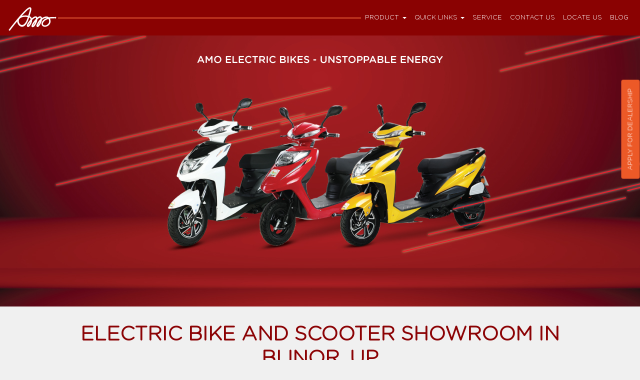

--- FILE ---
content_type: text/html; charset=UTF-8
request_url: https://www.amomobility.com/electric-bikes-in-bijnor
body_size: 16332
content:
<!DOCTYPE html>
<html>
<head>

<link href="https://cdn.jsdelivr.net/npm/select2@4.1.0-rc.0/dist/css/select2.min.css" rel="stylesheet" />

    <!-- Google Tag Manager -->
    <script>(function(w,d,s,l,i){w[l]=w[l]||[];w[l].push({'gtm.start':
    new Date().getTime(),event:'gtm.js'});var f=d.getElementsByTagName(s)[0],
    j=d.createElement(s),dl=l!='dataLayer'?'&l='+l:'';j.async=true;j.src=
    'https://www.googletagmanager.com/gtm.js?id='+i+dl;f.parentNode.insertBefore(j,f);
    })(window,document,'script','dataLayer','GTM-KBT5FMM');</script>
    <!-- End Google Tag Manager -->		<meta name="msvalidate.01" content="D68DE3E5ECD66EF9BBF6D4ED0F861E17" />
    <meta charset="UTF-8">
    <meta name="viewport" content="width=device-width, initial-scale=1, shrink-to-fit=no">
    <meta http-equiv="X-UA-Compatible" content="IE=edge" />
    <link rel="icon" href="https://www.amomobility.com/assets/images/icon/favicon.ico">
    <!-- Global site tag (gtag.js) - Google Analytics -->
    <script async src="https://www.googletagmanager.com/gtag/js?id=G-94XC1DE3PM"></script>
    <script>
      window.dataLayer = window.dataLayer || [];
      function gtag(){dataLayer.push(arguments);}
      gtag('js', new Date());

      gtag('config', 'G-94XC1DE3PM');
    </script>
    <link rel="stylesheet" href="https://cdn.jsdelivr.net/npm/bootstrap-icons@1.10.3/font/bootstrap-icons.css">
    <title>Electric Bike and Scooter Showroom in Bijnor, Uttar Pradesh</title>
    <meta name="description" content="Find AMO Electric Bike and scooter showroom in Bijnor, Uttar Pradesh. Get e-bike dealer address, on road price, offers and other details here.">
    <meta name="keywords" content="electric scooter showroom near you,electric bike showroom near you,ev showroom near you,e bike showroom near you,electric bike showroom in bijnor,electric bike showroom,electric scooter price,electric bike price,e scooter showroom near me,electric scooter showroom near me,electric scooter price in bijnor,e scooter price in bijnor,electric bike in bijnor,e scooter shop near me,e scooter dealership,test ride e scooter,e scooter manufacturers in india,electric bikes near me,electric showroom near me,electric bike showroom bijnor,electric scooter showroom bijnor,ev bike in bijnor,e bike showroom near me,ev scooter in bijnor,e bike showroom in bijnor,battery scooty in bijnor,e scooter dealership in bijnor,test ride e scooter in bijnor,electric bikes near bijnor,electric showroom near bijnor,e bike & scooty showroom near me,electric bikebijnor showroom,electric bike in bijnor price list,electric scooty price in bijnor,electric bike in bijnor showroom,e bike pricebijnor,ev two wheeler in bijnor,electric bike price bijnor,electric scooter price bijnor,electric scooter bijnor showroom,scooty price in bijnor,near by electric scooterbijnor,e scooty showroom bijnor,electric scooter agency bijnor,electric scooty in bijnor,two wheeler showroom in bijnor,ebike showroom in bijnor,ev showroom in bijnor,electric 2 wheeler in bijnor,battery bike in bijnor,battery scooter in bijnor,charging scooty in bijnor,charging scooter in bijnor,electric bikes in bijnor,electric scooter in bijnor,electric bike & scooter showroom in bijnor,e scooty showroom in bijnor,electric scooty showroom in bijnor,electric bike and scooter showroom in bijnor,battery scooty showroom in bijnor,battery scooter showroom in bijnor,electric bike showroom in uttar pradesh,e bike showroom in uttar pradesh,battery scooty in uttar pradesh,electric scooter price in uttar pradesh,e scooter price in uttar pradesh,electric bike in uttar pradesh,e scooter dealership in uttar pradesh,test ride e scooter in uttar pradesh,electric bikes near uttar pradesh">
    <meta name="robots" content="index, follow">
    <link rel="canonical" href="https://www.amomobility.com/electric-bikes-in-bijnor"/>
    <meta name="distribution" content="Global">
    <meta http-equiv="Content-Type" content="text/html; charset=utf-8">
    <meta name="language" content="English">
    <meta name="revisit-after" content="daily"> <meta name="facebook-domain-verification" content="19o97kldpp4lmik91ghufq5i6sd7zj" />
    <script type="application/ld+json">
    {
      "@context": "https://schema.org",
      "@type": "LocalBusiness",
      "name": "AMO Mobility Solutions Private Limited",
      "image": "http://amomobility.com/assets/images/icon/logo.png",
      "@id": "",
      "url": "http://amomobility.com/",
      "telephone": "+91-1204154449",
      "priceRange": "$$$$",
      "address": {
        "@type": "PostalAddress",
        "streetAddress": "E-12, E Block, Sector-63",
        "addressLocality": "Noida",
        "postalCode": "201301",
        "addressCountry": "IN"
      },
      "geo": {
        "@type": "GeoCoordinates",
        "latitude": 28.61895,
        "longitude": 77.3874017
      },
      "openingHoursSpecification": {
        "@type": "OpeningHoursSpecification",
        "dayOfWeek": [
          "Monday",
          "Tuesday",
          "Wednesday",
          "Thursday",
          "Friday",
          "Saturday",
          "Sunday"
        ],
        "opens": "00:00",
        "closes": "23:59"
      },
      "sameAs": [
        "https://www.facebook.com/AMOMotors/",
        "https://www.instagram.com/amomotors/",
        "https://www.youtube.com/channel/UCqnhiE5nEN8Sj8RoJcRkI8w?view_as=subscriber",
        "https://www.linkedin.com/company/amomotors/",
      "https://twitter.com/amo_motors",
      "https://www.kooapp.com/profile/amoelectricbike"
      ]
    }
    </script>

    <script type="application/ld+json">
{
  "@context": "https://schema.org/", 
  "@type": "BreadcrumbList", 
  "itemListElement": [{
    "@type": "ListItem", 
    "position": 1, 
    "name": "Top Electric Bikes, Scooters in India, E Scooty Price in India - AMO",
    "item": "https://www.amomobility.com/"  
  },{
    "@type": "ListItem", 
    "position": 2, 
    "name": "E Mobility, Electric Mobility Company in India - About AMO",
    "item": "https://www.amomobility.com/about_us"  
  },{
    "@type": "ListItem", 
    "position": 3, 
    "name": "AMO Blog",
    "item": "https://www.amomobility.com/blog"  
  },{
    "@type": "ListItem", 
    "position": 4, 
    "name": "AMO Electric Bikes Awards & Recognition",
    "item": "https://www.amomobility.com/campaign"  
  },{
    "@type": "ListItem", 
    "position": 5, 
    "name": "E Mobility Dealership in India, Electric, EV Bike Dealership - AMO",
    "item": "https://www.amomobility.com/dealership"  
  },{
    "@type": "ListItem", 
    "position": 6, 
    "name": "Electric Bike Dealership, E Bike, Electric Scooter Dealership - AMO",
    "item": "https://www.amomobility.com/electric-bike-dealership"  
  },{
    "@type": "ListItem", 
    "position": 7, 
    "name": "Best E Bikes, Electric Scooter Showroom, Battery Bikes Near Me",
    "item": "https://www.amomobility.com/electric-bikes-store-near-you"  
  },{
    "@type": "ListItem", 
    "position": 8, 
    "name": "Buy Electric Scooter, Top E Bike, E Scooter on Road Price in India",
    "item": "https://www.amomobility.com/electric-scooter"  
  },{
    "@type": "ListItem", 
    "position": 9, 
    "name": "Jaunty Plus Electric Scooter",
    "item": "https://www.amomobility.com/electric-scooter-jaunty-plus"  
  },{
    "@type": "ListItem", 
    "position": 10, 
    "name": "Electric Vehicles, Electric Scooters, Scooty, Feisty EV - AMO",
    "item": "https://www.amomobility.com/feisty-ev"  
  },{
    "@type": "ListItem", 
    "position": 11, 
    "name": "Electric Bike, Charging Scooty, Inspirer Bike Price In India - AMO",
    "item": "https://www.amomobility.com/inspirer"  
  },{
    "@type": "ListItem", 
    "position": 12, 
    "name": "Top Electric Scooter, Jaunty, Best E Scooty in India 2022 - AMO",
    "item": "https://www.amomobility.com/jaunty"  
  },{
    "@type": "ListItem", 
    "position": 13, 
    "name": "3 Wheeler Electric Scooter, Jaunty 3W Scooty, E Bike in India - AMO",
    "item": "https://www.amomobility.com/jaunty-3w"  
  }]
}
</script>

<script type="application/ld+json">
{
  "@context": "https://schema.org",
  "@type": "Organization",
  "name": "AMO Mobility Solutions Pvt. Ltd",
  "alternateName": "AMO",
  "url": "https://www.amomobility.com/",
  "logo": "https://www.amomobility.com/assets/images/icon/logo-new.svg",
  "sameAs": [
    "https://www.facebook.com/AMOElectricBikes",
    "https://twitter.com/amo_motors",
    "https://www.instagram.com/amo_electricbikes/",
    "https://www.youtube.com/channel/UCqnhiE5nEN8Sj8RoJcRkI8w",
    "https://www.linkedin.com/company/amomotors/",
    "https://www.amomobility.com/"
  ]
}
</script>



<script type="application/ld+json">
{
  "@context": "https://schema.org/", 
  "@type": "Product", 
  "name": "Jaunty Electric Bike",
  "image": "https://www.amomobility.com/assets/images/model/jaunty/colors/electric-bikes-grey-jaunty.png",
  "description": "AMO electric scooter Jaunty series is promoted as an energy-efficient smart e-scooter in India",
  "brand": {
    "@type": "Brand",
    "name": "AMO"
  },
  "aggregateRating": {
    "@type": "AggregateRating",
    "ratingValue": "5",
    "bestRating": "5",
    "worstRating": "0",
    "ratingCount": "8",
    "reviewCount": "8"
  },
  "review": [{
    "@type": "Review",
    "name": "Rupendra Singh",
    "reviewBody": "Best electric scooters for all. AMO electric scooters are next generation advanced e-scooters available in 60-100 plus kms range and various color options. Electric scooters are best for in city commute, for school and college students, office bearers and also good for retail merchants. One most important model is AMO Jaunty 3W, it's a three wheel electric scooter specially catered for physically disabled and senior citizens. It's a fully company fitted scooter no need to modify from outside. Reverse gear is also available in this electric scooty.",
    "reviewRating": {
      "@type": "Rating",
      "ratingValue": "5",
      "bestRating": "5",
      "worstRating": "0"
    },
    "datePublished": "2022-01-01",
    "author": {"@type": "Person", "name": "Rupendra Singh"},
    "publisher": {"@type": "Organization", "name": "Rupendra Singh"}
  },{
    "@type": "Review",
    "name": "S Kumar",
    "reviewBody": "Best electric bike , AMO electric scooters are Stylish, Reliable and Affordable. Amo electric scooters offers long range. I highly recommend to own AMO electric bikes. #RahonSeYaariyan.",
    "reviewRating": {
      "@type": "Rating",
      "ratingValue": "5",
      "bestRating": "5",
      "worstRating": "0"
    },
    "datePublished": "2022-08-09",
    "author": {"@type": "Person", "name": "S Kumar"},
    "publisher": {"@type": "Organization", "name": "S Kumar"}
  },{
    "@type": "Review",
    "name": "David Woram",
    "reviewBody": "Best and affordable electric bikes for all. Faster EV adoption is positive thing for environment also. Amo electric bikes is a leading EV manufacturer providing reliable and sustainable electric scooters in India.",
    "reviewRating": {
      "@type": "Rating",
      "ratingValue": "5",
      "bestRating": "5",
      "worstRating": "0"
    },
    "datePublished": "2022-08-11",
    "author": {"@type": "Person", "name": "David Woram"},
    "publisher": {"@type": "Organization", "name": "David Woram"}
  },{
    "@type": "Review",
    "name": "Review Banana",
    "reviewBody": "Electric bikes and scooters by AMO are the best commuting bikes for inside the city. These electric bikes are also good for all age groups like students, women and senior citizens. Amo electric bikes are the next generation e-bikes contributing great towards EV revolution.",
    "reviewRating": {
      "@type": "Rating",
      "ratingValue": "5",
      "bestRating": "5",
      "worstRating": "0"
    },
    "datePublished": "2022-02-02",
    "author": {"@type": "Person", "name": "Review Banana"},
    "publisher": {"@type": "Organization", "name": "Review Banana"}
  },{
    "@type": "Review",
    "name": "Pawan Singh",
    "reviewBody": "AMO Electric bikes in India are performing very well and the response of the public is very good.",
    "reviewRating": {
      "@type": "Rating",
      "ratingValue": "5",
      "bestRating": "5",
      "worstRating": "0"
    },
    "datePublished": "2022-03-17",
    "author": {"@type": "Person", "name": "Pawan Singh"},
    "publisher": {"@type": "Organization", "name": "Pawan Singh"}
  },{
    "@type": "Review",
    "name": "Ramasundaram S M",
    "reviewBody": "This is very good look and smooth ride.  User comfort, less maintenance cost, environment friendly. So many good future in this scooters. Very easy to handling.",
    "reviewRating": {
      "@type": "Rating",
      "ratingValue": "5",
      "bestRating": "5",
      "worstRating": "0"
    },
    "datePublished": "2022-04-07",
    "author": {"@type": "Person", "name": "Ramasundaram S M"},
    "publisher": {"@type": "Organization", "name": "Ramasundaram S M"}
  },{
    "@type": "Review",
    "name": "Gayatri Singh",
    "reviewBody": "Best electric scooty for girls and women. Electric scooters are fuel efficient and and have low maintenance cost compared to petrol bikes. Amo electric scooters are best and reliable for all.",
    "reviewRating": {
      "@type": "Rating",
      "ratingValue": "5",
      "bestRating": "5",
      "worstRating": "0"
    },
    "datePublished": "2022-05-06",
    "author": {"@type": "Person", "name": "Gayatri Singh"},
    "publisher": {"@type": "Organization", "name": "Gayatri Singh"}
  },{
    "@type": "Review",
    "name": "Chiluli Village",
    "reviewBody": "Best electric scooty for all areas including local city commuters and for rural areas too. Recommend for all to go green with AMO Electric Bikes.",
    "reviewRating": {
      "@type": "Rating",
      "ratingValue": "5",
      "bestRating": "5",
      "worstRating": "0"
    },
    "datePublished": "2022-07-13",
    "author": {"@type": "Person", "name": "Chiluli Village"},
    "publisher": {"@type": "Organization", "name": "Chiluli Village"}
  }]
}
</script>

<script type="application/ld+json">
{
  "@context": "https://schema.org/",
  "@type": "WebSite",
  "name": "AMO Mobility Solutions Pvt. Ltd",
  "url": "https://www.amomobility.com/",
  "potentialAction": {
    "@type": "SearchAction",
    "target": "https://www.amomobility.com/{search_term_string}",
    "query-input": "required name=search_term_string"
  }
}
</script>


    <!-- Global site tag (gtag.js) - Google Ads: 479281804 -->
    <!-- Added in Google tag manager -->
    <script async src="https://www.googletagmanager.com/gtag/js?id=AW-479281804"></script>
    <script>
      window.dataLayer = window.dataLayer || [];
      function gtag(){dataLayer.push(arguments);}
      gtag('js', new Date());

      gtag('config', 'AW-479281804');
    </script>

    <!-- Facebook Pixel Code -->
    <!-- Added in Google tag manager -->
    <!-- <script>
    !function(f,b,e,v,n,t,s)
    {if(f.fbq)return;n=f.fbq=function(){n.callMethod?
    n.callMethod.apply(n,arguments):n.queue.push(arguments)};
    if(!f._fbq)f._fbq=n;n.push=n;n.loaded=!0;n.version='2.0';
    n.queue=[];t=b.createElement(e);t.async=!0;
    t.src=v;s=b.getElementsByTagName(e)[0];
    s.parentNode.insertBefore(t,s)}(window, document,'script',
    'https://connect.facebook.net/en_US/fbevents.js');
    fbq('init', '1842921079205927');
    fbq('track', 'PageView');
    </script>
    <noscript><img height="1" width="1" style="display:none"
    src="https://www.facebook.com/tr?id=1842921079205927&ev=PageView&noscript=1"
    /></noscript> -->
    <!-- End Facebook Pixel Code -->

    <link rel="stylesheet" href="https://cdnjs.cloudflare.com/ajax/libs/OwlCarousel2/2.3.4/assets/owl.carousel.min.css" integrity="sha512-tS3S5qG0BlhnQROyJXvNjeEM4UpMXHrQfTGmbQ1gKmelCxlSEBUaxhRBj/EFTzpbP4RVSrpEikbmdJobCvhE3g==" crossorigin="anonymous" referrerpolicy="no-referrer" />
    <link rel="stylesheet" href="https://cdnjs.cloudflare.com/ajax/libs/OwlCarousel2/2.3.4/assets/owl.theme.default.min.css" integrity="sha512-sMXtMNL1zRzolHYKEujM2AqCLUR9F2C4/05cdbxjjLSRvMQIciEPCQZo++nk7go3BtSuK9kfa/s+a4f4i5pLkw==" crossorigin="anonymous" referrerpolicy="no-referrer" />

    <link rel="stylesheet" href="https://www.amomobility.com/assets/css/bootstrap.min.css">
    <link rel="stylesheet" href="https://www.amomobility.com/assets/css/style.css">
    <!-- <link rel="stylesheet" href="https://www.amomobility.com/assets/css/font-awesome.css"> -->
    <link rel="stylesheet" type="text/css" href="https://www.amomobility.com/assets/css/careers.css">
    <link rel="stylesheet" href="https://cdnjs.cloudflare.com/ajax/libs/font-awesome/4.7.0/css/font-awesome.min.css">
    <link rel="stylesheet" type="text/css" href="https://www.amomobility.com/assets/css/custom.css">
    <link rel="stylesheet" type="text/css" href="https://www.amomobility.com/assets/css/responsive.css">
    <script src="https://code.jquery.com/jquery-2.1.1.min.js" type="text/javascript"></script>
    <!-- <script type="text/javascript" src="https://www.amomobility.com/assets/js/jquery-1.9.1.min.js"></script> -->
    <script type="text/javascript" src="https://www.amomobility.com/assets/js/jssor.slider.min.js"></script> 

    <script src="//maxcdn.bootstrapcdn.com/bootstrap/4.1.1/js/bootstrap.min.js"></script> 
    <script src="//code.jquery.com/jquery-1.11.1.min.js"></script> 
      <!-- <script src="https://code.jquery.com/ui/1.12.1/jquery-ui.js"></script> -->
    <script type="text/javascript" src="https://www.amomobility.com/assets/js/states-cities-dd.js"></script>
    <!--Date picker js-->
      <!-- <link rel="stylesheet" href="https://www.amomobility.com/assets/js/jquery-ui.css"> -->
     <style>
      @font-face {
        font-family: 'Gotham Rounded';
        src: url('https://www.amomobility.com/assets/fonts/GothamRounded-Light.woff2') format('woff2'),
            url('https://www.amomobility.com/assets/fonts/GothamRounded-Light.woff') format('woff');
        font-weight: 300;
        font-style: normal;
    }
    </style>
     
    <!-- Global site tag (gtag.js) - Google Ads: 540897922 -->
    <!-- Added in Google tag manager -->
    <script async src="https://www.googletagmanager.com/gtag/js?id=AW-540897922"></script>
    <script>
      window.dataLayer = window.dataLayer || [];
      function gtag(){dataLayer.push(arguments);}
      gtag('js', new Date());

      gtag('config', 'AW-540897922');
    </script>

    <!-- Event snippet for Website lead conversion page. In your html page, add the snippet and call gtag_report_conversion when someone clicks on the chosen link or button. -->
    <script>
    function gtag_report_conversion(url) {
      var callback = function () {
        if (typeof(url) != 'undefined') {
          window.location = url;
        }
      };
      gtag('event', 'conversion', {
          'send_to': 'AW-540897922/M6U8CIb4u-IBEILl9YEC'
      });
      return false;
    }
    </script>

</head>
<body onload="move()"> 
<!-- Google Tag Manager (noscript) -->
<noscript><iframe src="https://www.googletagmanager.com/ns.html?id=GTM-KBT5FMM"
height="0" width="0" style="display:none;visibility:hidden"></iframe></noscript>
<!-- End Google Tag Manager (noscript) -->
<style type="text/css">
  .dropdown-toggle{
    display: flex;
    justify-content: space-between;
    align-items: center;
  }
  .dropdown-toggle::after{
    margin-left: 0.5em !important;
  }
  .navbar-toggler-icon {
        background-image: url("data:image/svg+xml;charset=utf8,%3Csvg viewBox='0 0 32 32' xmlns='http://www.w3.org/2000/svg'%3E%3Cpath stroke='rgba(255,255,255, 1)' stroke-width='2' stroke-linecap='round' stroke-miterlimit='10' d='M4 8h24M4 16h24M4 24h24'/%3E%3C/svg%3E") !important;
}
.afdBtn{
  background: #EC5927;
  margin: 0 15px;
  font-size: 13px;
  color: #fff !important;
}
  .nav-link:hover{
    color: #fff !important;    
  }
.hiddenDesktop{
  display: none;
}
@media screen and (max-width: 767px){
  .navbar-brand{
    margin-left:10px;
  }
  .navbar-toggler{
    margin-right: 10px;
  }
  .afdBtn{
    margin: 10px 0;
  color: #fff !important;
  }
  .hiddenDesktop{
    display: block;
  }
}
</style>
<div class="navbar navbar-expand-md navbar-dark fixed-top" style="background:#8A0202 ">
      <div class="container-fluid">
        <a href="https://www.amomobility.com/" class="navbar-brand" style="margin-right: 1px;"><img src="https://www.amomobility.com/assets/images/icon/logo-new.svg" style="padding-top: 5px;width: 100px;" alt="AMO Mobility"></a>
        <button class="navbar-toggler" type="button" data-toggle="collapse" data-target="#navbarResponsive" aria-controls="navbarResponsive" aria-expanded="false" aria-label="Toggle navigation">
          <span class="navbar-toggler-icon"></span>
        </button>

        <div id="myProgress">
          <div id="myBar"></div>
        </div> 

        <div class="collapse navbar-collapse" id="navbarResponsive">
          <ul class="navbar-nav">
            <li class="nav-item dropdown">
              <a class="nav-link dropdown-toggle" data-toggle="dropdown" href="#" id="Product">Product</a>
              <div class="dropdown-menu dropdown-content" aria-labelledby="Product">
                <div class="d-flex">
                  <div>
                    <a class="dropdown-item" href="https://www.amomobility.com/jaunty">Jaunty</a>
                    <a class="dropdown-item" href="https://www.amomobility.com/electric-scooter-jaunty-plus">Jaunty-Plus</a>
                    <a class="dropdown-item" href="https://www.amomobility.com/jaunty-i-pro">Jaunty-I-Pro</a>
                    <a class="dropdown-item" href="https://www.amomobility.com/jaunty-s">Jaunty S</a>
                    <a class="dropdown-item" href="https://www.amomobility.com/jaunty-l">Jaunty L</a>
                    <a class="dropdown-item" href="https://www.amomobility.com/electric-scooter">Jaunty-Pro</a>
                  </div>
                  <div>
                    <a class="dropdown-item" href="https://www.amomobility.com/inspirer">Inspirer</a>
                    <a class="dropdown-item" href="https://www.amomobility.com/jaunty-3w">Jaunty-3W</a>
                    <a class="dropdown-item" href="https://www.amomobility.com/feisty-ev">Feisty-Ev</a>
                    <a class="dropdown-item" href="https://www.amomobility.com/s_pin">S-pin</a> 
                    <a class="dropdown-item" href="https://www.amomobility.com/brisk">Brisk</a>
                  </div>
                </div>
              </div>
            </li> 
            <!--<li class="nav-item">
              <a class="nav-link" href="https://www.amomobility.com/test-ride">Test&nbsp;Ride</a>
            </li>-->
            <li class="nav-item dropdown">
                <a class="nav-link dropdown-toggle" data-toggle="dropdown" href="#" id="testRide">Quick&nbsp;Links</a>
                <div class="dropdown-menu dropdown-content" aria-labelledby="testRide">
                    <a class="dropdown-item" href="https://www.amomobility.com/test-ride" target="_blank">Test&nbsp;Ride</a>
                    <a class="dropdown-item" href="https://www.amomobility.com/retail" target="_blank">Retail</a>
                    <a class="dropdown-item" href="https://www.amomobility.com/electric-bikes-store-near-you">Dealer Locator</a>
                </div>
            </li> 
            <li class="nav-item">
              <a class="nav-link" href="https://www.amomobility.com/service">Service</a>
            </li>
           <!--  <li class="nav-item">
              <a class="nav-link" href="about_us">About&nbsp;us</a>
            </li>   -->          
            <li class="nav-item">
              <a class="nav-link" href="https://www.amomobility.com/contact_us">Contact&nbsp;us</a>
            </li>      
            <li class="nav-item">
              <a class="nav-link" href="https://www.amomobility.com/dealership-locator">Locate&nbsp;Us</a>
            </li>
            <li class="nav-item">
              <a class="nav-link" href="https://www.amomobility.com/blog">Blog</a>
            </li>
          </ul> 
        </div>
      </div>
    </div>
 <div style="">
     
     


<style>
.nav-link{
  text-transform: uppercase;
}
a:hover{
  color:  #EC5927 !important;
  text-decoration: none !important;
}
.form-control:focus, select[option], input[text]{
  border-color: #fff;
  outline-color:  none;
  text-decoration: none !important;
  box-shadow: none;
}
button:focus {
outline: none;
}
.navbar-dark .navbar-nav .nav-link {
    color:#fff;
}
 ul li a{
  list-style-type: none;
 }

.contact-us .col-sm-6, .contact-us .col-sm-12{
    /*padding: 1rem;*/
    padding-right: 0px !important;
    padding-left: 0px !important;
  }
.dropdown {
  position: relative;
  display: inline-block; 
}

.dropdown-content {
  display: none;
  position: absolute;
  background-color: #8A0202;
  min-width: 160px;
  /*box-shadow: 0px 8px 16px 0px rgba(232, 215, 215,1);
  z-index: 1;*/
}

.dropdown-content a {
  color: #fff;
  padding: 12px 16px;
  text-decoration: none;
  display: block;
}



.dropdown:hover .dropdown-content {display: block;}

.dropdown:hover .dropbtn {background-color:  rgba(2, 0, 0,0.59);}


/*product table top*/
    .top th, .top td{
      border-left: 1px solid #FF9800;
    }
    .top th:first-child, .top td:first-child {
      border-left: none;
      border-top: none;
    }
    .table thead th {
    vertical-align: top;
     border-bottom: none !important; 
    } 
    .top tr td:first-child{
      text-transform: uppercase;
      font-weight: bold;
    }
    .top tr th{
      text-transform: uppercase; 
    }


    
.carousel-inner{position:relative;overflow:hidden;width:100%}
.carousel-inner>.item{display:none;position:relative;-webkit-transition:.6s ease-in-out left;transition:.6s ease-in-out left}
.carousel-inner>.item>img,.carousel-inner>.item>a>img{line-height:1}
.carousel-inner>.active,.carousel-inner>.next,.carousel-inner>.prev{display:block}
.carousel-inner>.active{left:0}
.carousel-inner>.next,.carousel-inner>.prev{position:absolute;top:0;width:100%}
.carousel-inner>.next{left:100%}
.carousel-inner>.prev{left:-100%}
.carousel-inner>.next.left,.carousel-inner>.prev.right{left:0}
.carousel-inner>.active.left{left:-100%}
.carousel-inner>.active.right{left:100%}
.carousel-control{position:absolute;top:0;left:0;bottom:0;width:15%;opacity:.5;filter:alpha(opacity=50);font-size:20px;color:#fff;text-align:center;text-shadow:0 1px 2px rgba(0,0,0,.6)}
.carousel-control.left{background-image:-webkit-linear-gradient(left,color-stop(rgba(0,0,0,.5) 0),color-stop(rgba(0,0,0,.0001) 100%)); background-repeat:repeat-x;filter:progid:DXImageTransform.Microsoft.gradient(startColorstr='#80000000', endColorstr='#00000000', GradientType=1)}
.carousel-control.right{left:auto;right:0;background-image:-webkit-linear-gradient(left,color-stop(rgba(0,0,0,.0001) 0),color-stop(rgba(0,0,0,.5) 100%));background-repeat:repeat-x;filter:progid:DXImageTransform.Microsoft.gradient(startColorstr='#00000000', endColorstr='#80000000', GradientType=1)}
.carousel-control:hover,.carousel-control:focus{outline:0;color:#fff;text-decoration:none;opacity:.9;filter:alpha(opacity=90)}
.carousel-control .icon-prev,.carousel-control .icon-next,.carousel-control .glyphicon-chevron-left,.carousel-control .glyphicon-chevron-right{position:absolute;top:50%;z-index:5;display:inline-block}
.carousel-control .icon-prev,.carousel-control .glyphicon-chevron-left{left:50%}
.carousel-control .icon-next,.carousel-control .glyphicon-chevron-right{right:50%}
.carousel-control .icon-prev,.carousel-control .icon-next{width:20px;height:20px;margin-top:-10px;margin-left:-10px;font-family:serif}
.carousel-control .icon-prev:before{content:'\2039'}
.carousel-control .icon-next:before{content:'\203a'}
.carousel-indicators{position:absolute;bottom:10px;left:50%;z-index:15;width:60%;margin-left:-30%;padding-left:0;list-style:none;text-align:center}
.carousel-indicators li{display:inline-block;width:10px;height:10px;margin:5px;text-indent:-999px;border:1px solid #EC5E31;border-radius:10px;cursor:pointer;background-color:#000 \9;background-color:rgba(0,0,0,0)}
.carousel-indicators .active{margin:4px;width:12px;height:12px;background-color:#EC5E31}
 .carousel-caption-title{position:absolute;left:15%;right:15%;top:10px; bottom:20px;z-index:10;padding-bottom:20px;color: #e4813e;font-weight: lighter !important;text-align:center;text-shadow:0 1px 2px rgba(0,0,0,.6)}
.carousel-caption{position:absolute;left:15%;right:15%;bottom:20px;z-index:10;padding-top:20px;padding-bottom:20px;color:#000;text-align:center;}
.carousel-caption .btn{text-shadow:none}
@media screen and (min-width:768px){
  .carousel-control .glyphicon-chevron-left,.carousel-control .glyphicon-chevron-right,.carousel-control .icon-prev,.carousel-control .icon-next{width:30px;height:30px;margin-top:-15px;margin-left:-15px;font-size:30px}
  .carousel-caption-title{top: 55px;text-align: center !important;color: #e4813e;font-weight: 100 !important;}
  .carousel-caption{left:20%;right:20%;padding-bottom:30px;text-align: center !important;}
  .carousel-indicators{bottom:20px}
}
.img-responsive .thumbnail>img, .thumbnail a>img, .carousel-inner>.item>img, .carousel-inner>.item>a>img {
    display: block;
    max-width: 100%;
    height: auto;
    width: 100%;
}
#slider-wrap .carousel-inner>.item>img{  
    height: 100%;
}

img {
    vertical-align: middle;
}
img {
    border: 0;
}      
ul, menu, dir {
    display: block;
    list-style-type: disc;
    margin-block-start: 0em;
    margin-block-end: 1em;
    margin-inline-start: 0px;
    margin-inline-end: 0px;
    padding-inline-start: 0px;
} 
/* a:hover{
  color: #fff;
}*/
a{
  color: #000;
}

input::placeholder{
  color: red;
  font-size: 12px;
  padding-left: 0px;
}
p{
  font-size: 16px;
  color: #f05a22;
}
h2{
  text-transform: uppercase;color: #8b0204; text-align: center;padding: 2rem;
}
h1{
  text-transform: uppercase;color: #8b0204; text-align: center;padding: 2rem;
}
.products p{
  text-align: justify;
} 
/*.form-control{
  padding: 1rem;
}*/
.model{ 
  overflow: auto;
}
.model-content{
  padding:10rem 1rem; 
}
.header, .technology{
  box-shadow: 0px 10px 25px 0px rgba(0,0,0,.15); 
  text-align: justify;
} 
.technology h1{
  text-transform: uppercase;color: #8b0204; padding: 1rem; font-size: 1rem;
}
.technology, .header p{
  padding: 3rem 0;
} 
 .contact-us .row{
  padding: 1rem;
 }
.contact-us input, .contact-us textarea, select{
border: none; border-bottom: 1px solid #B6B4B6; border-radius: 0px;
} 
label{
  color: #6C757D;
}
/*.contact-us button{
  padding:2rem; border-radius: 50%; border:2px solid #F76939; background: #fff;text-decoration: none;float: center;
}*/
/*.contact-us button:hover{
  background: #EC5927;
  color: #fff;
  font-weight: bold;
}*/
.form-control:focus{
  border-color: #C1C1C1;
}
.contact-us .pull-left, .contact-us .pull-right{
  /*width: 50%;*/
}
.pull-left{
  float: left;
}
.pull-right{
  float: right;
}
/*.products .img-fluid{
  padding: 2rem 1rem !important;
} */

@media (max-width: 790px){
  .col-sm-6, .col-sm-12{
    /*padding: 1rem;*/
    padding-right: 0px !important;
    padding-left: 0px !important;
  }
    .model-content{
    padding:1rem 1rem;
    border-bottom: 1px solid rgba(0, 0, 0, 0.17);
  }
  .address{ padding-top: 2rem;}  
  #slider-wrap .carousel-inner>.item>img{  
    height: auto;
}
 #slider-wrap .carousel-inner .text-left p{  
   font-size: 10px;
   text-align: justify;
}
.nav-item{
  padding: 0 2rem;
}

}


/*know more effect*/ 
.model-content .hovicon{
   padding-left: 5px
}
.hovicon {
  display: inline-block; 
  line-height: 90px;
  cursor: pointer;
  margin: 20px;
  width: 90px; 
  height: 90px; 
  border-radius: 50%;
  text-align: center;
  text-transform: uppercase;
  position: relative;
  text-decoration: none;
  z-index: 1; 
  color: #000;
  border: 1px solid #EC5927;
}   
.hovicon:after {
  pointer-events: none;
  position: absolute;
  width: 100%;
  height: 100%;
  border-radius: 50%;
  content:'';
  -webkit-box-sizing: content-box;
  -moz-box-sizing: content-box;
  box-sizing: content-box;
}
.hovicon:before {
  speak: none;
  font-size: 48px;
  line-height: 90px;
  font-style: normal;
  font-weight: normal;
  font-variant: normal;
  text-transform: none;
  display: block;
  -webkit-font-smoothing: antialiased;
} 
/* Effect 8 */
.hovicon.effect-8 {
  background: rgba(255, 255, 255, 0.1);
  -webkit-transition: -webkit-transform ease-out 0.1s, background 0.2s;
  -moz-transition: -moz-transform ease-out 0.1s, background 0.2s;
  transition: transform ease-out 0.1s, background 0.2s;
}
.hovicon.effect-8:after {
  top: 0;
  left: 0;
  padding: 0;
  z-index: -1;
  box-shadow: 0 0 0 2px rgba(255, 255, 255, 0.1);
  opacity: 0;
  -webkit-transform: scale(0.9);
  -moz-transform: scale(0.9);
  -ms-transform: scale(0.9);
  transform: scale(0.9);
}
.hovicon.effect-8:hover {
  background: rgba(255, 255, 255, 0.05);
  -webkit-transform: scale(0.93);
  -moz-transform: scale(0.93);
  -ms-transform: scale(0.93);
  transform: scale(0.93);
  color: #000;
}
.hovicon.effect-8:hover i {
  color: #000;
}
.hovicon.effect-8:hover:after {
  -webkit-animation: sonarEffect 1.3s ease-out 75ms;
  -moz-animation: sonarEffect 1.3s ease-out 75ms;
  animation: sonarEffect 1.3s ease-out 75ms;
}
@-webkit-keyframes sonarEffect {
  0% {
      opacity: 0.3;
  }
  40% {
      opacity: 0.5;
      box-shadow: 0 0 0 2px rgba(255, 255, 255, 0.1), 0 0 10px 10px #8B0305, 0 0 0 10px rgba(255, 255, 255, 0.5);
  }
  100% {
      box-shadow: 0 0 0 2px rgba(255, 255, 255, 0.1), 0 0 10px 10px #8B0305, 0 0 0 10px rgba(255, 255, 255, 0.5);
      -webkit-transform: scale(1.5);
      opacity: 0;
  }
}
@-moz-keyframes sonarEffect {
  0% {
      opacity: 0.3;
  }
  40% {
      opacity: 0.5;
      box-shadow: 0 0 0 2px rgba(255, 255, 255, 0.1), 0 0 10px 10px #8B0305, 0 0 0 10px rgba(255, 255, 255, 0.5);
  }
  100% {
      box-shadow: 0 0 0 2px rgba(255, 255, 255, 0.1), 0 0 10px 10px #8B0305, 0 0 0 10px rgba(255, 255, 255, 0.5);
      -moz-transform: scale(1.5);
      opacity: 0;
  }
}
@keyframes sonarEffect {
  0% {
      opacity: 0.3;
  }
  40% {
      opacity: 0.5;
      box-shadow: 0 0 0 2px rgba(255, 255, 255, 0.1), 0 0 10px 10px #8B0305, 0 0 0 10px rgba(255, 255, 255, 0.5);
  }
  100% {
      box-shadow: 0 0 0 2px rgba(255, 255, 255, 0.1), 0 0 10px 10px #8B0305, 0 0 0 10px rgba(255, 255, 255, 0.5);
      transform: scale(1.5);
      opacity: 0;
  }
} 

/*Gallery css*/
  .w3-content,.w3-auto{margin-left:auto;margin-right:auto}/*.w3-content{max-width:980px}*/
  .w3-display-container{position:relative}
  .w3-display-container:hover .w3-display-hover{display:block}.w3-display-container:hover span.w3-display-hover{display:inline-block}
  .w3-display-left{position:absolute;top:50%;left:0%;transform:translate(0%,-50%);-ms-transform:translate(-0%,-50%)}
  .w3-display-right{position:absolute;top:50%;right:0%;transform:translate(0%,-50%);-ms-transform:translate(0%,-50%)}
  h1, h2, h3, h4, h5, h6{
    font-weight: 700 !important;
    color: #8b0204;
  }
  .applyForDealership {
    position: fixed;
    transform: rotate(-90deg);
    right: -95px;
    z-index: 9999;
    top: 240px;
    font-size: 40px;
}
.dropdown-item.active, .dropdown-item:active {
    color: #fff;
    text-decoration: none;
    background-color: #f8f9fa;
}
  </style>


<!-- <iframe height="530" width="550" src="https://bot.dialogflow.com/6c3c868a-ff12-40d4-b3b2-c1a09f382e1d"></iframe> --><div id="slider-wrap">
  <div id="slider" class="carousel slide " data-ride="carousel" data-interval="3000" data-pause="false">
    <div class="carousel-inner">
      <div class="item active">
        <img data-desktop-src="https://www.amomobility.com/assets/images/slider/contact_us.jpg" data-mobile-src="https://www.amomobility.com/assets/images/slider/contact_us_mobile.jpg"  alt="electric bikes in bijnor" title="electric bikes in bijnor" height="600px;">
        <div class="container">
          <div class="carousel-caption-title text-center">
           <!-- <h2 style="color: #fff">AMO Mobility Solutions - Unstoppable Energy</h2> -->
          </div>
          <div class="carousel-caption text-left">
            <!-- We've taken yeatd of experience designing electric bikes combines with insightful feedback from our customers to create the centros. Packed with in the built features and providing various options to taller the bike to your needs, the Centros focuses on what you've told us is improtant to you. -->
          </div>
        </div>
      </div>
    </div>
    <div class="clearfix"></div>
  </div>
</div>

<!-- 
<div class="container contact-us"> 
  <h2>Contact us</h2> 
  <div class="row">
    <div class="col-sm-6"> 
            
     <form action="contact?page=contact_us" method="post"> 
      <div class="row" style="padding: 0px !important">
      <div class="col-sm-6 form-group" >
        <input type="text" name="name" placeholder="Name"  class="form-control" required> 
      </div>  
      <div class="col-sm-6 form-group">
        <input type="text" name="last_name" placeholder="Last Name"  class="form-control" required> 
      </div> 
      <div class="col-sm-6 form-group">
        <input type="text" name="number" placeholder="Contact Number"  class="form-control" required> 
      </div>  
      <div class="col-sm-6 form-group">
        <input type="text" name="email" placeholder="Email"  class="form-control" required> 
      </div> 
      <div class="col-sm-12 form-group">
        <input type="text" name="location" placeholder="Location"  class="form-control" required> 
      </div> 
      <div class="col-sm-12 form-group">
        <label>Message</label>
        <textarea rows="2" cols="20" name="message" class="form-control"> </textarea>
      </div>  
      </div>  
      <div class="text-center">
        <button name="submit">Send</button>
      </div>  
     </form>
    </div>
    
    <div class="col-sm-6 text-center address"> 
      <h5>AMO Mobility Solutions Private Limited</h5> 
      <p>E-12, E Block, <br> Sector-63, Noida, <br> Gautam Buddha Nagar,<br> Uttar Pradesh-201301.</p>
      <p>Email:  contact@amomobility.com</p>
      <p>Number:   +91-9625224030, +91-1204154449</p> 
    </div>
  </div>
</div> 
 -->



<div class="container contact-us"> 
  <h1>Electric Bike and Scooter Showroom in Bijnor, UP</h1> 
  <p style="text-align: justify;padding:0 1rem">
	Let's have a look upon elegant 'AMO Electric Bikes' dealers' details that are all set to disrupt the electric two wheelers market in India.
	</p>
	<p style="text-align: justify;padding:0 1rem">
Electric scooters and bikes have gained popularity in recent years in Uttar Pradesh as a sustainable and cost-effective mode of next-generation mobility. The cost of these electric vehicles, however, can vary depending on the location. AMO electric scooter price in Bijnor starts at around INR 53,951 and go up to INR 1.5 Lakhs depending on the brand and model.
	</p>
	<p style="text-align: justify;padding:0 1rem">
AMO offers best electric bike price in Bijnor with best feature, power and output. our electric scooter jaunty Plus, a high-speed electric scooter which is loaded with power, performance, features in its aerodynamically designed body and super safe ride priced only @ Rs. 1,07,734/- (Ex Showroom Price) for limited  period, state subsidy.
	</p>
	<p style="text-align: justify;padding:0 1rem">
	Here you can find the list of authorized AMO Electric Bikes dealer's showroom near you. Dealers information include closest location, address, phone no, live Google map location, timings and more all across India.
</p>
  <div class="row">
    <div class="col-sm-6"> 
            
     <form action="contact?page=contact_us" method="post"> 
      <div class="row" style="padding: 0px !important">
      <div class="col-sm-12 form-group" >
        <select class="form-control" name="interestedIn" required>
          <option value="" disabled="" selected="">Interested In*</option>
          <option value="Business Enquiry">Business Enquiry</option>
          <option value="Compliant & Suggesstions">Compliant & Suggesstions</option>
          <option value="Dealership">Dealership</option>
          <option value="General Enquiry">General Enquiry</option>
          <option value="Media">Media</option>
          <option value="Product">Product</option>
        </select>
      </div>  
      <div class="col-sm-6 form-group" >
        <input type="text" name="name" placeholder="First Name*"  class="form-control" required> 
      </div>  
      <div class="col-sm-6 form-group">
        <input type="text" name="last_name" placeholder="Last Name*"  class="form-control" required> 
      </div> 
      <div class="col-sm-12 form-group">
        <input type="text" name="number" placeholder="Contact Number*" maxlength="10" onkeypress="return NumberOnly(event)" class="form-control" required> 
      </div>  
      <div class="col-sm-12 form-group">
        <input type="text" name="email" placeholder="Email*"  class="form-control" required> 
      </div> 
      <div class="col-sm-6 form-group" >
        <select onchange="print_city('city', this.selectedIndex);" id="state" name ="state" class="form-control" required></select>
        <!-- <select class="form-control" name="interestedIn" required>
          <option value="" disabled="" selected="">State</option>
        </select> -->
      </div>  
      <div class="col-sm-6 form-group" >
        <select id="city" name="city" class="form-control" required></select>
        <!-- <select class="form-control" name="interestedIn" required>
          <option value="" disabled="" selected="">City</option>
        </select> -->
      </div>
      <div class="col-sm-12 form-group">
        <textarea rows="2" cols="20" name="message" class="form-control" placeholder="Message"></textarea>
      </div>  
      <div class="col-sm-12">
        <p>
                        Resolve the captcha below: <br>
            5 + 4 =             <input name="captchaResult" id="captchaResult" type="text" size="2" /><br>
            <span id="captchaResultErr" class="text-danger" style="display:none;">Please enter captcha</span>

            <input name="firstNumber" type="hidden" value="5" />
            <input name="secondNumber" type="hidden" value="4" />
        </p>
      </div>
      </div>  
      <div class="text-center">
       <!--  <button name="submit">Send</button> -->
       <button name="submit" class="hovicon effect-8">Send</button>
      </div>  
     </form>
    </div>
   <style type="text/css">
     .address .address-body{
     padding-left: 7rem !important;
     }
     @media (max-width: 790px){
      .address .address-body{
     padding-left: 0rem !important;
     }
     }
   </style> 
    <div class="col-sm-6 text-center address" style=""> 
      <div class="address-body">
        <h5>Shree Balwant E Motors</h5> 
        <p style="padding-top : 2rem">Nahator Chauraha, Noorpur, <br>Bijnor, Uttar Pradesh - 246734</p>
        <p>Email: contact01@amomobility.com </p>
        <p>Number:  +91-7827981071, +91-1204154449</p> 
      </div>
    </div>
  </div>
</div><section style="background-color: #8b0305">
    <div class="container footer">
        <div class="row">
            <div class="col-sm-8">
                <div class="row" style="padding: 0 2rem">
                    <div class="col-6 col-md-4">
                        <Strong style="color: #ec5927">Models
                        </Strong>
                        <a href="https://www.amomobility.com/jaunty">
                            <p style="color: #fff; padding-top: 1rem;">Jaunty</p>
                        </a>
						<a href="https://www.amomobility.com/electric-scooter-jaunty-plus">
                            <p style="color: #fff">Jaunty-Plus</p>
                        </a>
                        	<a href="https://www.amomobility.com/electric-scooter">
                            <p style="color: #fff">Jaunty-Pro</p>
                        </a>
                        <a href="https://www.amomobility.com/jaunty-i-pro">
                            <p style="color: #fff">Jaunty I Pro</p>
                        </a>
                        <a href="https://www.amomobility.com/jaunty-s">
                            <p style="color: #fff">Jaunty S</p>
                        </a>
                        <a href="https://www.amomobility.com/jaunty-l">
                            <p style="color: #fff">Jaunty L</p>
                        </a>
                        <a href="https://www.amomobility.com/inspirer">
                            <p style="color: #fff">Inspirer</p>
                        </a>
                        <a href="https://www.amomobility.com/jaunty-3w">
                            <p style="color: #fff;">Jaunty-3W</p>
                        </a>
                        <a href="https://www.amomobility.com/feisty-ev">
                            <p style="color: #fff">Feisty-EV</p>
                        </a>
                        <a href="https://www.amomobility.com/brisk">
                            <p style="color: #fff">Brisk</p>
                        </a>
                        <a href="https://www.amomobility.com/s_pin">
                            <p style="color: #fff">S-pin</p>
                        </a>
                    </div>
                    <!--  <div class="col-4">
                        <Strong style="color: #ec5927">Charger</Strong>
                        <p style="color: #fff">Charger</p>
                        </div> -->
                    <!-- Event snippet for Submit lead form conversion page -->
                    <script>
                        gtag('event', 'conversion', {'send_to': 'AW-479281804/92ptCKj00_wBEIyFxeQB'});
                    </script>
                    <div class="col-6 col-md-4">
                        <Strong style="color: #ec5927;">Insights</Strong>
                        <a href="https://www.amomobility.com/about_us">
                            <p style="color: #fff;padding-top: 1rem;">About Us</p>
                        </a>
                        <a href="https://www.amomobility.com/electric-bike-dealership">
                            <p style="color: #fff">Apply for Dealership</p>
                        </a>
                        <a href="https://www.amomobility.com/test-ride">
                            <p style="color: #fff">Test Ride</p>
                        </a>
                        <a href="https://www.amomobility.com/retail">
                            <p style="color: #fff">Retail</p>
                        </a>
                        </a>
                        <a href="https://www.amomobility.com/service">
                            <p style="color: #fff">Service</p>
                        </a>
                        <a href="https://www.amomobility.com/blog">
                            <p style="color: #fff">Blog</p>
                        </a>
                        <a href="https://www.amomobility.com/ecommerce">
                            <p style="color: #fff">Ecommerce Partners</p>
                        </a>
                        <a href="https://www.amomobility.com/electric-bikes-in-hyderabad">
                            <p style="color: #fff">Dealers in Hyderabad</p>
                        </a>
                        <a href="https://www.amomobility.com/electric-bikes-in-bengaluru">
                            <p style="color: #fff">Dealers in Bangalore</p>
                        </a>
                    </div>
                    <div class="col-6 col-md-4">
                        <strong style="color: #ec5927;">Support</strong>
                        <a href="https://www.amomobility.com/careers">
                            <p style="color: #fff;padding-top: 1rem;">Careers</p>
                        </a>
                        <a href="https://www.amomobility.com/news">
                            <p style="color: #fff">News</p>
                        </a>
                        <a href="https://www.amomobility.com/events">
                            <p style="color: #fff">Events & Promotions</p>
                        </a>
                        <a href="https://www.amomobility.com/contact_us">
                            <p style="color: #fff">Contact us</p>
                        </a>
                        <a href="https://www.amomobility.com/finance-and-insurance">
                            <p style="color: #fff">Finance & Insurance</p>
                        </a>
                        <a href="https://www.amomobility.com/sitemap">
                            <p style="color: #fff">Sitemap</p>
                        </a>
						<a href="https://www.amomobility.com/electric-bikes-store-near-you">
                            <p style="color: #fff">Showroom Near You</p>
                        </a>
                        <a href="https://www.amomobility.com/electric-bikes-showroom-delhi-india">
                            <p style="color: #fff">Dealers in Delhi</p>
                        </a>
                        <a href="https://www.amomobility.com/electric-bikes-in-pune">
                            <p style="color: #fff">Dealers in Pune</p>
                        </a>
                    </div>
                </div>
            </div>
            <div class="col-sm-4">
                <div class="text-center" >    
                    <img src="https://www.amomobility.com/assets/images/icon/logo.png" alt="AMO Mobility" title="AMO Electric Bikes">
                </div>
                <div class="text-center">
                    <p style="color: #fff">B-2, Sector 68, Noida, PIN-201301<br>
                        E-mail: contact01@amomobility.com     <br>
                        Phone: +91-01204340949 || +91-7011294211 
                    </p>
                    <a href="https://www.facebook.com/AMOElectricBikes" target="_blank" class="fa fa-facebook" rel="noreferrer" style="padding: 16px 20px; "></a> 
                    <a href="https://www.instagram.com/amo_electricbikes/" target="_blank" rel="noreferrer" class="fa fa-instagram"></a> 
                    <a href="https://www.youtube.com/@AMOElectricBikes" target="_blank" rel="noreferrer" class="fa fa-youtube"></a>
                    <a href="https://www.linkedin.com/company/amoelectricbikes" target="_blank" rel="noreferrer" class="fa fa-linkedin"></a>
                    <a href="https://twitter.com/amo_motors" target="_blank" rel="noreferrer" class="fa fa-twitter"></a>
                </div>
            </div>
        </div>
    </div>
    <div class="container-solid text-center" style="padding: 15px 0px 2px 0px;background: rgba(2, 0, 0,0.59)">
      <div class="container">
        <p style="color: #fff;">© AMO Mobility Solutions Pvt. Ltd, All Rights Reserved | Powered by <a href="https://amomobility.com/" style="color: #fff;">Amo Electric Bikes</a> </p>
      </div>
    </div>
</section>
<div class="applyForDealership">
    <a class="nav-link btn afdBtn" href="https://www.amomobility.com/dealership">Apply&nbsp;for&nbsp;dealership</a>
</div>
<!-- <div class="clickToParticipate">
    <a class="nav-link btn chtpBtn" href="http://contest.amomobility.com/">Click&nbsp;here&nbsp;to&nbsp;participate</a>
</div> -->
<style type="text/css">
.clickToParticipate {
    position: fixed;
    transform: rotate(-90deg);
    left: -110px;
    z-index: 9999;
    top: 240px;
    font-size: 40px;
}
.chtpBtn {
    background: #EC5927;
    margin: 0 15px;
    font-size: 13px;
    color: #fff !important;
}
@keyframes glowing {
    0% {
        background-color: #f05a22;
        box-shadow: 0 0 5px #f05a22;
    }
    50% {
        background-color: #8a0202;
        box-shadow: 0 0 20px #8a0202;
    }
    100% {
        background-color: #f05a22;
        box-shadow: 0 0 5px #f05a22;
    }
}
.chtpBtn {
    animation: glowing 1300ms infinite;
}
    #sidebar {
        z-index: 999;
        height: 50px;
        top: 37%;
        width: 16px;
        position: fixed;
        text-align: center;
        padding: 10px;
    }

    .social-full i {
        left: 28px;
        position: relative;
        vertical-align: middle;
        text-align: center;
        font-size: 24px;
    }

    .social {
        margin-left: -220px;
        width: 270px;
        padding: 0;
        display: inline-table;
        height: 0px;
        background-color: rgba(128, 128, 128, 1);
        -moz-transition-property: margin-left;
        -moz-transition-duration: 0.2s;
        -moz-transition-delay: 0.2s;
        -ms-transition-property: margin-left;
        -ms-transition-duration: 0.2s;
        -ms-transition-delay: 0.2s;
        -o-transition-property: margin-left;
        -o-transition-duration: 0.2s;
        -o-transition-delay: 0.2s;
        -webkit-transition-property: margin-left;
        -webkit-transition-duration: 0.2s;
        -webkit-transition-delay: 0.2s;
        box-shadow: 0px 0px 6px 0px #3E3D3D;
        cursor: pointer;
    }
    .social-full {
        color: #000;
        position: relative;
        font-family: 'Lato';
        margin-bottom: 0;
    }
    .social-hyperlink {
        text-decoration: none;
        vertical-align: middle;
        text-align: center;
        line-height: 3;
    }
    .social-hyperlink:hover{
        text-decoration: none;
    }
    .whatsapp {
        background:#fff;
        color: #000;
    } 
    .social:hover {
        margin-left: -15px;
        width: 270px;
        background-color: #3b5998;
    }
    .whatsapp:hover {
        background-color: #fff;
    }
</style>
    <!-- <div id="sidebar">
        <div class="social whatsapp">
            <a class="social-hyperlink" href="http://contest.amomobility.com/" target="_blank">
                <p class="social-full">Click here to participate&nbsp;&nbsp;&nbsp;<img src="https://www.amomobility.com/assets/images/icon/amo-logo.png" width="40" style="margin-left: 15px;width: 60px;"></p>
            </a>
        </div>
    </div> -->


<!-- <div class="modal fade bd-example-modal-lg" id="newsArticle" tabindex="-1" role="dialog" aria-labelledby="newsArticleLabel" aria-hidden="true">
  <div class="modal-dialog modal-lg modal-dialog-centered" role="document">
    <div class="modal-content">
      <div class="modal-body">
        <img class="img-fluid" src="https://www.amomobility.com/assets/images/news/articles/article-01.jpg">
      </div>
    </div>
  </div>
</div> -->

<style type="text/css">
    @media screen and (max-width: 767px){
      .pad-rl-5{
        padding: 0 10px !important;
        font-size: 18px;
      }
      h5.pad-rl-5{
        padding: 0 10px !important;
        font-size: 16px;
      }
    }
    .fa {
    padding: 16px 18px;
    font-size: 21px;
    text-align: center;
    text-decoration: none !important;
    margin: 5px 2px;
    border-radius: 50%;
    background-color: #EC5927;
    color:#fff;
    }
    .fa:hover { 
    opacity: 0.7;
    }
    .footer .fa:hover {
    background: #fff;
    opacity: 0.7;
    }
    .footer p{
    margin-bottom: 5px;
    }  
    @media(max-width: 780px){
    .footer .col-sm-4{
    padding: 2rem 0;
    }
    }
</style>
<script src="https://cdn.jsdelivr.net/npm/select2@4.1.0-rc.0/dist/js/select2.min.js"></script>

<script>
  
    /* datepicker*/
    $( function() {
      $( "#datepicker" ).datepicker();
    } ); 
    function NumberOnly(e){
        var k;
        document.all ? k = e.keyCode : k = e.which;
        return ((k > 47 && k < 58) || k == 8 || k == 0);
    }
    
    /*moving line of header*/
    function move() {
     var elem = document.getElementById("myBar");   
     var width = 1;
     var id = setInterval(frame, 10);
     function frame() {
       if (width >= 100) {
         clearInterval(id);
       } else {
         width++; 
         elem.style.width = width + '%'; 
       }
     }
    }
    /*end of moving line of header*/
    
    /*slider script*/
    
    winresize();
    $('html').addClass('js').removeClass('nojs'); 
    $(document).ready(function (event) { 
    $('.carousel').each(function () {
      if ($(this).find('.item').length < 2) {
        $(this).addClass("hidenav");
      }
    });
    
    winresize();
    hashchange(event);
    
    });  
    function hashchange() {
    if (location.hash && $(location.hash).hasClass('tab-pane')) {
      $('a[href=' + location.hash + ']').tab('show');
      scrollto = $('a[href=' + location.hash + ']').closest('.modiTabs').offset().top - $('#header').height() - 95;
      $('html, body').animate({ scrollTop: scrollto }, 500);
    }
    } 
    $(window).load(function () {
      //$('.ddcars').trigger('change');
    
      $('img').attr('draggable', 'false').attr('unselectable', 'on');
      if ($('.call-script').length > 0) {
        var scripts = $('.call-script').data('script').split(',');
        $.each(scripts, function (index, value) {
          match = RegExp('[?&]callback=([^&]*)').exec(value)
          if (match) {
            callback = match[1];
          }
          $.getScript("js/" + value)
          .done(function (script, textStatus) {
            if (match && callback == "slider") {
              rangeslider(true);
            }
            if (match && callback == "datetime") {
              datetime();
            }
          })
          .fail(function (jqxhr, settings, exception) {
            $("div.log").text("Triggered ajaxError handler.");
          });
        });
      }
    
      if ($('.feather').length > 0) { feather(); }
      if ($('.car-details').length > 0) {
        PageUrl = location.pathname;
        FileNameIndex = PageUrl.lastIndexOf("/") + 1;
        PageNameWithExt = PageUrl.substr(FileNameIndex);
        PageName = PageNameWithExt.replace('.aspx', '').replace('-plus', '+');
        $('.ddcars option').each(function () {
          if (PageName.toLowerCase() == $(this).val().toLowerCase()) {
            $('.ddcars').val($(this).val()).trigger('change');
          }
        });
      }
      $('iframe').attr('src', $('iframe').data('src')).removeAttr('data-src');
    });
    $(window).resize(function () {
    winresize();
    });
    
    var scrollcheck = 0, windowHeight = 0;
    $('body').prepend('<div id="dummyforHeight" style="position: fixed; top: 0; bottom: 0;" />');
    windowHeight = $('#dummyforHeight').height();
    function winresize() {
    
    $('#header-wrap').css('min-height', $('#header').height());
    var desktop = ($(window).width() > 767) ? true : false;
    if (desktop) {
      $('#MainMenu > ul > li')
      .mouseover(function () {
        $(this).find('> ul').hide().stop().slideDown(500);
      })
      .mouseout(function () {
        $(this).find('> ul').stop().slideUp(500);
      });
    }
    else {
      $('#MainMenu > ul > li > ul').removeAttr('style');
    }
    
    
    $('[data-mobile-src]').each(function () {
      src = "";
      if (desktop && $(this).data('desktop-src')) {
        src = $(this).data('desktop-src')
      }
      else {
        src = $(this).data('mobile-src');
      }
      $(this).attr('src', src);
    
    });
    
    } 
    
    
    
    
    
    /*gallery script*/
    var slideIndex = 1;
    showDivs(slideIndex);
    
    function plusDivs(n) {
    showDivs(slideIndex += n);
    }
    
    function showDivs(n) {
    var i;
    var x = document.getElementsByClassName("mySlides");
    if (n > x.length) {slideIndex = 1}
      if (n < 1) {slideIndex = x.length}
        for (i = 0; i < x.length; i++) {
          x[i].style.display = "none";  
        }
        x[slideIndex-1].style.display = "block";  
      }
    
      /*sub slider code*/
      jQuery(document).ready(function ($) {
        var jssor_1_options = {
          $AutoPlay: 1,
          $SlideWidth: 720,
          $ArrowNavigatorOptions: {
            $Class: $JssorArrowNavigator$
          },
          $BulletNavigatorOptions: {
            $Class: $JssorBulletNavigator$
          }
        };
        var jssor_1_slider = new $JssorSlider$("jssor_1", jssor_1_options);
        /*#region responsive code begin*/
        var MAX_WIDTH = 1580;
        function ScaleSlider() {
          var containerElement = jssor_1_slider.$Elmt.parentNode;
          var containerWidth = containerElement.clientWidth;
          if (containerWidth) {
            var expectedWidth = Math.min(MAX_WIDTH || containerWidth, containerWidth);
            jssor_1_slider.$ScaleWidth(expectedWidth);
          }
          else {
            window.setTimeout(ScaleSlider, 30);
          }
        }
        ScaleSlider();
        $(window).bind("load", ScaleSlider);
        $(window).bind("resize", ScaleSlider);
        $(window).bind("orientationchange", ScaleSlider);
        /*#endregion responsive code end*/
    
      });
    
    
    
      /* Start showTxt() */
      var slideTxtIndex = 1;
      showTxt(slideTxtIndex);
    
      function slideTxt(n){
        showTxt(slideTxtIndex += n);
      }
    
      function showTxt(n){
        var j, txt;
        texts = document.getElementsByClassName("slideTxt");
        if(n>texts.length){slideTxtIndex=1;}
        if(n<1){slideTxtIndex=texts.length;}
    
        for(j=0;j<texts.length;j++){
          texts[j].style.display="none";
        }
        texts[slideTxtIndex-1].style.display="block";
      }
      /* End showTxt() */
    
      /* Tab code for showing & hiding */
      function openContent(evt, tabClickContent){
    
        var i, tabcontent, tablinks;
    
        tabcontent = document.getElementsByClassName("tab");
        for(i=0;i<tabcontent.length;i++){
          tabcontent[i].style.display = "none";
        }
    
        tablinks = document.getElementsByClassName("tablinks");
        for(i=0;i<tablinks.length;i++){
          tablinks[i].className = tablinks[i].className.replace(" active", "");
        }
    
        document.getElementById(tabClickContent).style.display="block";
        evt.currentTarget.className += " active";
    
      }
      document.getElementById("defaultOpen").click();
      /* End tab */
    
    
    
      /* smooth scrolling on hello world text*/
      $(function() {
    
        $(window).scroll(function() {
    
          var mass = Math.max(0.25, 1-0.005*$(this).scrollTop());
    
          $('#expandable').css('transform', 'scale(' + mass + ')');
        });
      });
    
</script>

    <div class="main_webbot" id="bot" style="display: none;">
        <iframe id="chatbot-iframe" src="about:blank" 
        allow="geolocation; microphone; camera; midi; encrypted-media;"  
        style="height: 100%; width: 100%;"></iframe>

        <div class="bot-close-button" id="botCloseBtn">
            <span class="material-symbols-outlined">
                close
            </span>
        </div>
    </div>

    <div class="bot-start-button" id="botStart">
        <div class="bot-start-message" id="botStartMessage" style="display: none;">
            <p id="botIconMessage"></p>            
            <span class="material-symbols-outlined bot-start-message-close" id="btnMessageClose">
                close
            </span>
        </div>
        <img class="bot-start-icon" id="botStartIcon" src="" style="display: none;" alt="bot-icon" />
    </div>

    <script src="https://dashboard.ailifebot.com/assets/start.js" data-params="wbamocom01,AMO"></script>
                                        
<!--<script>(function(){var js,fs,d=document,id="tars-widget-script",b="https://tars-file-upload.s3.amazonaws.com/bulb/";if(!d.getElementById(id)){js=d.createElement("script");js.id=id;js.type="text/javascript";js.src=b+"js/widget.js";fs=d.getElementsByTagName("script")[0];fs.parentNode.insertBefore(js,fs)}})();window.tarsSettings = {"convid":"qs_vn0","href" : "https://chatbot.hellotars.com/conv/qs_vn0/?_nav"};</script>-->
<script type="text/javascript" src="https://www.amomobility.com/assets/js/bootstrap.min.js" id="scripts"></script>
<!-- <script src="//src.responsive.io/r.js"></script> -->

<script src="https://cdnjs.cloudflare.com/ajax/libs/OwlCarousel2/2.3.4/owl.carousel.min.js" integrity="sha512-bPs7Ae6pVvhOSiIcyUClR7/q2OAsRiovw4vAkX+zJbw3ShAeeqezq50RIIcIURq7Oa20rW2n2q+fyXBNcU9lrw==" crossorigin="anonymous" referrerpolicy="no-referrer"></script>

<script type="text/javascript">
    $('#owl-1').owlCarousel({
        loop:true,
        margin:10,
        nav:false,
        autoplay:true,
        autoplayHoverPause:true,
        responsive:{
            0:{
                items:2
            },
            600:{
                items:4
            },
            1000:{
                items:5
            }
        }
    });
</script>
</body>
<script>'undefined'=== typeof _trfq || (window._trfq = []);'undefined'=== typeof _trfd && (window._trfd=[]),_trfd.push({'tccl.baseHost':'secureserver.net'},{'ap':'cpsh-oh'},{'server':'sg2plzcpnl491724'},{'dcenter':'sg2'},{'cp_id':'6329790'},{'cp_cache':''},{'cp_cl':'8'}) // Monitoring performance to make your website faster. If you want to opt-out, please contact web hosting support.</script><script src='https://img1.wsimg.com/traffic-assets/js/tccl.min.js'></script></html>

--- FILE ---
content_type: text/css
request_url: https://www.amomobility.com/assets/css/style.css
body_size: 865
content:
/*PEN STYLES*/


.blog-card {
  display: flex;
  flex-direction: column;
  margin: 1rem auto;
  box-shadow: 0 15px 20px -1px #c0c0c0;
  margin-bottom: 1.6%;
  background: #fff;
  line-height: 1.4;
  font-family: sans-serif;
  border-radius: 5px;
  overflow: hidden;
  z-index: 0;
}
.blog-card a {
  color: inherit;
}
.blog-card a:hover {
  color: #5ad67d;
}
.blog-card:hover .photo {
  -webkit-transform: scale(1.3) rotate(3deg);
          transform: scale(1.3) rotate(3deg);
}
.blog-card .meta {
  position: relative;
  z-index: 0;
  height: 200px;
}
.blog-card .photo {
  position: absolute;
  top: 0;
  right: 0;
  bottom: 0;
  left: 0;
  background-size: cover;
  background-position: center;
  transition: -webkit-transform .2s;
  transition: transform .2s;
  transition: transform .2s, -webkit-transform .2s;
}
.blog-card .details,
.blog-card .details ul {
  margin: auto;
  padding: 0;
  list-style: none;
}
.blog-card .details {
  position: absolute;
  top: 0;
  bottom: 0;
  left: -100%;
  margin: auto;
  transition: left .2s;
  background: rgba(0, 0, 0, 0.6);
  color: #fff;
  padding: 10px;
  width: 100%;
  font-size: .9rem;
}
.blog-card .details a {
  -webkit-text-decoration: dotted underline;
          text-decoration: dotted underline;
}
.blog-card .details ul li {
  display: inline-block;
}
.blog-card .details .author:before {
  font-family: FontAwesome;
  margin-right: 10px;
  content: "\f007";
}
.blog-card .details .date:before {
  font-family: FontAwesome;
  margin-right: 10px;
  content: "\f133";
}
.blog-card .details .tags ul:before {
  font-family: FontAwesome;
  content: "\f02b";
  margin-right: 10px;
}
.blog-card .details .tags li {
  margin-right: 2px;
}
.blog-card .details .tags li:first-child {
  margin-left: -4px;
}
.blog-card .description {
  padding: 1rem;
  background: #fff;
  position: relative;
  z-index: 1;
}
.blog-card .description h1,
.blog-card .description h3 {
  font-family: Poppins, sans-serif;
}
.blog-card .description h1 {
  line-height: 1;
  margin: 0;
  font-size: 1.7rem;
}
.blog-card .description h3 {
  font-size: 1rem;
  font-weight: 300;
  text-transform: uppercase;
  color: #a2a2a2;
  margin-top: 5px;
}
.blog-card .description .read-more {
  text-align: right;
}
.blog-card .description .read-more a {
  color: #8A0202;
  display: inline-block;
  position: relative;
}
.blog-card .description .read-more a:after {
  content: "\f061";
  font-family: FontAwesome;
  margin-left: -10px;
  opacity: 0;
  vertical-align: middle;
  transition: margin .3s, opacity .3s;
}
.blog-card .description .read-more a:hover:after {
  margin-left: 5px;
  opacity: 1;
}
.blog-card p {
  position: relative;
  margin: 1rem 0 0;
}
.blog-card p:first-of-type {
  margin-top: 1.25rem;
}
.blog-card p:first-of-type:before {
  content: "";
  position: absolute;
  height: 5px;
  background: #ec5927;
  width: 35px;
  top: -0.75rem;
  border-radius: 3px;
}
.blog-card:hover .details {
  left: 0%;
}
@media (min-width: 640px) {
  .blog-card {
    flex-direction: row;
    max-width: 900px;
  }
  .blog-card .meta {
    flex-basis: 40%;
    height: auto;
  }
  .blog-card .description {
    flex-basis: 60%;
  }
  .blog-card .description:before {
    -webkit-transform: skewX(-3deg);
            transform: skewX(-3deg);
    content: "";
    background: #fff;
    width: 30px;
    position: absolute;
    left: -10px;
    top: 0;
    bottom: 0;
    z-index: -1;
  }
  .blog-card.alt {
    flex-direction: row-reverse;
  }
  .blog-card.alt .description:before {
    left: inherit;
    right: -10px;
    -webkit-transform: skew(3deg);
            transform: skew(3deg);
  }
  .blog-card.alt .details {
    padding-left: 25px;
  }
}

--- FILE ---
content_type: text/css
request_url: https://www.amomobility.com/assets/css/careers.css
body_size: 885
content:

.content {
    width: 75%;
    margin: 0 auto
}
.page-title {
    color: #333333
}

.page-title {
    padding: 25px 0;
    font-size: 30px;
    font-weight: 300;
    margin: 0
}



.job-role-list {
    width: 100%;
    display: inline-block;
    position: relative
}

.job-role-list .role-title {
    margin: -20px 0 0;
    padding: 20px 0 0;
    -webkit-transition: all 0.1s ease-in-out;
    -moz-transition: all 0.1s ease-in-out;
    -o-transition: all 0.1s ease-in-out;
    transition: all 0.1s ease-in-out
}

.job-role-list .role-title h5 {
    display: inline-block;
    margin-bottom: 20px;
    margin-top: 0;
    font-size: 22px
}

.job-role-list .mobile-role-count {
    display: none
}

.job-role-list .role-count {
    float: right;
    font-size: 13px;
    padding: 3px 15px;
    border-radius: 25px;
    margin-right: 30px
}

.job-role-list .open-list .hidden-content {
    display: inline-table
}

.job-role-list .open-list>li {
    border-bottom: 0
}

.job-role-list .open-list>li input[type=radio] {
    display: none
}

.job-role-list .open-list>li .role-title {
    margin-bottom: 10px
}

.job-role-list .hidden-content {
    display: none;
    width: 100%
}

.job-role-list>ul {
    list-style: none;
    padding: 0;
    margin: 0
}

.job-role-list>ul>li {
    position: relative;
    padding: 20px 0 0;
    margin: 0
}

.job-role-list>ul>li:last-child {
    border: 0
}

.job-role-list>ul>li input[type=radio] {
    position: absolute;
    cursor: pointer;
    width: 100%;
    height: 60px;
    z-index: 1;
    opacity: 0;
    margin: -20px 0
}

.job-role-list>ul>li input[type=radio]:hover~.role-title {
    background: #F7F7F7;
    padding-left: 20px;
    border-radius: 3px
}

.job-role-list>ul>li input[type=radio]:checked~.hidden-content {
    margin-top: 0;
    max-height: 0;
    padding: 0;
    opacity: 1;
    display: inline-table
}

.job-role-list .role-count {
    background-color: #e6e6e6
}

.job-role-list>ul {
    border-top: 1px solid #e6e6e6
}

.job-role-list>ul>li {
    border-bottom: 1px solid #e6e6e6
}

.job-role-list>ul>li input[type=radio]:hover~.role-title {
    background: #F7F7F7
}

.job-list {
    list-style: none;
    margin: 0;
    padding: 0
}

.job-list>li {
    padding: 20px 10px;
    border-radius: 4px;
    margin-bottom: 20px
}

.job-list .job-title {
    font-size: 20px;
    margin-bottom: 10px;
    display: block
}

.job-list .job-title:hover {
    text-decoration: none
}

.job-list .job-location {
    text-align: right;
    padding: 25px 10px;
    font-size: 15px
}

.job-list .job-location .location-info,
.job-list .job-location .location-icon {
    display: inline-block;
    vertical-align: middle;
    color: inherit
}

.job-list .job-location .location-icon i {
    vertical-align: middle;
    font-size: 20px;
}

.job-list-info {
    width: 60%
}

.job-location {
    width: 40%
}


.job-list-info,
.job-location {
    float: left;
    position: relative;
    min-height: 1px;
    padding-left: 15px;
    padding-right: 15px
}
.job-list>li {
    background: #ffffff;
    box-shadow: 0 0 2px 0 rgba(0, 0, 0, 0.2)
}

.job-list>li:hover {
    background-color: #F7F7F7
}

.job-list .job-desc {
    color: #333333
}

.job-list .job-title {
    color: #333333
}

.job-list .job-location .location-icon i {
    color: #8A0202
}




@media only screen and (max-width: 720px) {

    .job-role-list>ul>li {
        padding: 10px 0
    }
    .job-role-list>ul>li input[type=radio] {
        top: 0;
        height: 25px;
        margin: 10px 0
    }
    .job-role-list>ul>li input[type=radio]:checked~.hidden-content {
        margin-top: 10px
    }
    .job-role-list>ul>li input[type=radio]:hover~.role-title {
        background: none;
        padding-left: 0
    }
    .job-role-list ul li .role-title h5 {
        width: 100%;
        margin-bottom: 0
    }
    .page-title {
        text-align: center
    }
    .job-role-list .mobile-role-count {
        display: inline;
        vertical-align: middle;
        font-size: 13px
    }
    .job-role-list .role-count {
        display: none
    }
    .job-role-list .mobile-role-count {
        color: #333333
    }
    .job-list>li {
        margin-left: 2px;
        margin-right: 2px
    }
    .job-list .job-location {
        width: 100%;
        text-align: right;
        border-top: 1px solid #ececec;
        margin-top: 20px;
        padding-top: 10px;
        padding-bottom: 5px
    }
    .job-list .location-info {
        width: 70%
    }
    /*.job-list .location-icon i {
        float: right;
        padding-top: 7px
    }*/
    .job-list .job-list-info {
        width: 100%
    }
}


--- FILE ---
content_type: text/css
request_url: https://www.amomobility.com/assets/css/custom.css
body_size: 952
content:
@font-face {
    font-family: 'Gotham Rounded Book';
    src: url('../fonts/GothamRounded-Book.woff2') format('woff2'),
        url('../fonts/GothamRounded-Book.woff') format('woff');
    font-weight: normal;
    font-style: normal;
}
body{
  font-family: 'Gotham Rounded';
}



/*nav line*/

 h2{

 	font-weight: 300 !important;

 }

#myProgress {

  width: 100%;  

}



#myBar {

  width: 0%;

  height: 2px;

  background-color: #E15733; 

}  

/*end of nav line */

.bg-light {

    background-color: #8A0202!important;

}

.navbar{

	padding:0px !important;

}

.navbar-light .navbar-nav .nav-link {

    color: #fff;

}





/* jssor slider loading skin spin css */

.jssorl-009-spin img {

    animation-name: jssorl-009-spin;

    animation-duration: 1.6s;

    animation-iteration-count: infinite;

    animation-timing-function: linear;

}

@keyframes jssorl-009-spin {

    from {

        transform: rotate(0deg);

    }

    to {

        transform: rotate(360deg);

    }

}

.jssorb051 .i {position:absolute;cursor:pointer;}

.jssorb051 .i .b {fill:#fff;fill-opacity:0.5;}

.jssorb051 .i:hover .b {fill-opacity:.7;}

.jssorb051 .iav .b {fill-opacity: 1;}

.jssorb051 .i.idn {opacity:.3;}

.jssora051 {display:block;position:absolute;cursor:pointer;}

.jssora051 .a {fill:none;stroke:#fff;stroke-width:360;stroke-miterlimit:10;}

.jssora051:hover {opacity:.8;}

.jssora051.jssora051dn {opacity:.5;}

.jssora051.jssora051ds {opacity:.3;pointer-events:none;}





  body{

    font-size:13px;

    background: #F0F0F0;

  }

  ul{

    list-style-type: none;

    padding:0;

    margin:0;

  }

  .ul-inline{

    margin:40px 0;

  }

  .ul-inline ul{

    text-align:center;

  }

  .ul-inline ul li{

    display:inline-block;

  }

  .ul-inline ul li a{padding:5px; margin:15px; color:white;}

  .technical-features li{display:block; line-height:40px; border-bottom:1px solid black;}

  .float-left{float:left;}

  .row{

    font-size:13px;

   /* font-family:Verdana, Geneva, sans-serif; */

  }

  .gallery-txt{padding:0 10px; border-right:1px solid orange; line-height:normal;}

  .gallery-txt a{color:orange;}

  .gallery-txt:first-child{padding:0 10px 0 0;}

  .gallery-txt:last-child{border-right:0;}

    /*

    ul{

      list-style-type:none;

      padding:0;

      margin:0;

    }

    li{display:inline-block; border-right:1px solid yellow;}

    li a{display:block; padding:0 10px;}

    li a:first-child{padding-left:0;}

    li:last-child{border-right:0;}

    */

    .tab{

      display:none;

    }

    .tablinks{

      background-color:transparent;

      border:0;

      color:white;

      cursor:pointer;

    }

    /*

    .tab .ul-inline ul li button.active{

      border-bottom:1px solid red;

    }

    */

    .mySlides, .slideTxt{display:none; }



    /* Smooth scrolling on text */

    #expandable {

      /* position: fixed; */

      font-size: 5vw;

      line-height: 5vw;

      /* transform-origin: left top; */

    }





/**/
#slider-wrap{
  margin-top: 63px;
}
.footer{
  padding: 40px 0;
}

--- FILE ---
content_type: text/css
request_url: https://www.amomobility.com/assets/css/responsive.css
body_size: 13
content:
/*@media (min-width: 320px) and (max-width: 480px){*/
@media (min-width: 481px) and (max-width: 768px){

}
@media screen and (max-width: 768px){
	#slider-wrap{
		margin-top: 65px;
	}
	.hiddenMob{
		display: none;
	}
	.hiddenDesktop{
	  display: block;
	}
	.footer{
	  padding: 40px 0 0;
	}
}
@media (min-width: 769px) and (max-width: 1024px){

}
@media (min-width: 1025px) and (max-width: 1200px){

}
@media screen and (min-width: 1201px ){

}


--- FILE ---
content_type: text/javascript
request_url: https://www.amomobility.com/assets/js/states-cities-dd.js
body_size: 13622
content:
var state_arr = new Array("Andaman & Nicobar", "Andhra Pradesh", "Arunachal Pradesh", "Assam", "Bihar", "Chandigarh", "Chhattisgarh", "Dadra & Nagar Haveli", "Daman & Diu", "Delhi", "Goa", "Gujarat", "Haryana", "Himachal Pradesh", "Jammu & Kashmir", "Jharkhand", "Karnataka", "Kerala", "Lakshadweep", "Madhya Pradesh", "Maharashtra", "Manipur", "Meghalaya", "Mizoram", "Nagaland", "Orissa", "Pondicherry", "Punjab", "Rajasthan", "Sikkim", "Tamil Nadu", "Tripura", "Uttar Pradesh", "Uttaranchal", "West Bengal");

var s_a = new Array();
// s_a[0]="";
s_a[1]=" Alipur | Andaman Island | Anderson Island | Arainj-Laka-Punga | Austinabad | Bamboo Flat | Barren Island | Beadonabad | Betapur | Bindraban | Bonington | Brookesabad | Cadell Point | Calicut | Chetamale | Cinque Islands | Defence Island | Digilpur | Dolyganj | Flat Island | Geinyale | Great Coco Island | Haddo | Havelock Island | Henry Lawrence Island | Herbertabad | Hobdaypur | Ilichar | Ingoie | Inteview Island | Jangli Ghat | Jhon Lawrence Island | Karen | Kartara | KYD Islannd | Landfall Island | Little Andmand | Little Coco Island | Long Island | Maimyo | Malappuram | Manglutan | Manpur | Mitha Khari | Neill Island | Nicobar Island | North Brother Island | North Passage Island | North Sentinel Island | Nothen Reef Island | Outram Island | Pahlagaon | Palalankwe | Passage Island | Phaiapong | Phoenix Island | Port Blair | Preparis Island | Protheroepur | Rangachang | Rongat | Rutland Island | Sabari | Saddle Peak | Shadipur | Smith Island | Sound Island | South Sentinel Island | Spike Island | Tarmugli Island | Taylerabad | Titaije | Toibalawe | Tusonabad | West Island | Wimberleyganj | Yadita";
s_a[2]=" Achampet | Adilabad | Adoni | Alampur | Allagadda | Alur | Amalapuram | Amangallu | Anakapalle | Anantapur | Andole | Araku | Armoor | Asifabad | Aswaraopet | Atmakur | B. Kothakota | Badvel | Banaganapalle | Bandar | Bangarupalem | Banswada | Bapatla | Bellampalli | Bhadrachalam | Bhainsa | Bheemunipatnam | Bhimadole | Bhimavaram | Bhongir | Bhooragamphad | Boath | Bobbili | Bodhan | Chandoor | Chavitidibbalu | Chejerla | Chepurupalli | Cherial | Chevella | Chinnor | Chintalapudi | Chintapalle | Chirala | Chittoor | Chodavaram | Cuddapah | Cumbum | Darsi | Devarakonda | Dharmavaram | Dichpalli | Divi | Donakonda | Dronachalam | East Godavari | Eluru | Eturnagaram | Gadwal | Gajapathinagaram | Gajwel | Garladinne | Giddalur | Godavari | Gooty | Gudivada | Gudur | Guntur | Hindupur | Hunsabad | Huzurabad | Huzurnagar | Hyderabad | Ibrahimpatnam | Jaggayyapet | Jagtial | Jammalamadugu | Jangaon | Jangareddygudem | Jannaram | Kadiri | Kaikaluru | Kakinada | Kalwakurthy | Kalyandurg | Kamalapuram | Kamareddy | Kambadur | Kanaganapalle | Kandukuru | Kanigiri | Karimnagar | Kavali | Khammam | Khanapur (AP) | Kodangal | Koduru | Koilkuntla | Kollapur | Kothagudem | Kovvur | Krishna | Krosuru | Kuppam | Kurnool | Lakkireddipalli | Madakasira | Madanapalli | Madhira | Madnur | Mahabubabad | Mahabubnagar | Mahadevapur | Makthal | Mancherial | Mandapeta | Mangalagiri | Manthani | Markapur | Marturu | Medachal | Medak | Medarmetla | Metpalli | Mriyalguda | Mulug | Mylavaram | Nagarkurnool | Nalgonda | Nallacheruvu | Nampalle | Nandigama | Nandikotkur | Nandyal | Narasampet | Narasaraopet | Narayanakhed | Narayanpet | Narsapur | Narsipatnam | Nazvidu | Nelloe | Nellore | Nidamanur | Nirmal | Nizamabad | Nuguru | Ongole | Outsarangapalle | Paderu | Pakala | Palakonda | Paland | Palmaneru | Pamuru | Pargi | Parkal | Parvathipuram | Pathapatnam | Pattikonda | Peapalle | Peddapalli | Peddapuram | Penukonda | Piduguralla | Piler | Pithapuram | Podili | Polavaram | Prakasam | Proddatur | Pulivendla | Punganur | Putturu | Rajahmundri | Rajampeta | Ramachandrapuram | Ramannapet | Rampachodavaram | Rangareddy | Rapur | Rayachoti | Rayadurg | Razole | Repalle | Saluru | Sangareddy | Sathupalli | Sattenapalle | Satyavedu | Shadnagar | Siddavattam | Siddipet | Sileru | Sircilla | Sirpur Kagaznagar | Sodam | Sompeta | Srikakulam | Srikalahasthi | Srisailam | Srungavarapukota | Sudhimalla | Sullarpet | Tadepalligudem | Tadipatri | Tanduru | Tanuku | Tekkali | Tenali | Thungaturthy | Tirivuru | Tirupathi | Tuni | Udaygiri | Ulvapadu | Uravakonda | Utnor | V.R. Puram | Vaimpalli | Vayalpad | Venkatgiri | Venkatgirikota | Vijayawada | Vikrabad | Vinjamuru | Vinukonda | Visakhapatnam | Vizayanagaram | Vizianagaram | Vuyyuru | Wanaparthy | Warangal | Wardhannapet | Yelamanchili | Yelavaram | Yeleswaram | Yellandu | Yellanuru | Yellareddy | Yerragondapalem | Zahirabad ";
s_a[3]=" Along | Anini | Anjaw | Bameng | Basar | Changlang | Chowkhem | Daporizo | Dibang Valley | Dirang | Hayuliang | Huri | Itanagar | Jairampur | Kalaktung | Kameng | Khonsa | Kolaring | Kurung Kumey | Lohit | Lower Dibang Valley | Lower Subansiri | Mariyang | Mechuka | Miao | Nefra | Pakkekesang | Pangin | Papum Pare | Passighat | Roing | Sagalee | Seppa | Siang | Tali | Taliha | Tawang | Tezu | Tirap | Tuting | Upper Siang | Upper Subansiri | Yiang Kiag ";
s_a[4]=" Abhayapuri | Baithalangshu | Barama | Barpeta Road | Bihupuria | Bijni | Bilasipara | Bokajan | Bokakhat | Boko | Bongaigaon | Cachar | Cachar Hills | Darrang | Dhakuakhana | Dhemaji | Dhubri | Dibrugarh | Digboi | Diphu | Goalpara | Gohpur | Golaghat | Guwahati | Hailakandi | Hajo | Halflong | Hojai | Howraghat | Jorhat | Kamrup | Karbi Anglong | Karimganj | Kokarajhar | Kokrajhar | Lakhimpur | Maibong | Majuli | Mangaldoi | Mariani | Marigaon | Moranhat | Morigaon | Nagaon | Nalbari | Rangapara | Sadiya | Sibsagar | Silchar | Sivasagar | Sonitpur | Tarabarihat | Tezpur | Tinsukia | Udalgiri | Udalguri | UdarbondhBarpeta";
s_a[5]=" Adhaura | Amarpur | Araria | Areraj | Arrah | Arwal | Aurangabad | Bagaha | Banka | Banmankhi | Barachakia | Barauni | Barh | Barosi | Begusarai | Benipatti | Benipur | Bettiah | Bhabhua | Bhagalpur | Bhojpur | Bidupur | Biharsharif | Bikram | Bikramganj | Birpur | Buxar | Chakai | Champaran | Chapara | Dalsinghsarai | Danapur | Darbhanga | Daudnagar | Dhaka | Dhamdaha | Dumraon | Ekma | Forbesganj | Gaya | Gogri | Gopalganj | H.Kharagpur | Hajipur | Hathua | Hilsa | Imamganj | Jahanabad | Jainagar | Jamshedpur | Jamui | Jehanabad | Jhajha | Jhanjharpur | Kahalgaon | Kaimur (Bhabua) | Katihar | Katoria | Khagaria | Kishanganj | Korha | Lakhisarai | Madhepura | Madhubani | Maharajganj | Mahua | Mairwa | Mallehpur | Masrakh | Mohania | Monghyr | Motihari | Motipur | Munger | Muzaffarpur | Nabinagar | Nalanda | Narkatiaganj | Naugachia | Nawada | Pakribarwan | Pakridayal | Patna | Phulparas | Piro | Pupri | Purena | Purnia | Rafiganj | Rajauli | Ramnagar | Raniganj | Raxaul | Rohtas | Rosera | S.Bakhtiarpur | Saharsa | Samastipur | Saran | Sasaram | Seikhpura | Sheikhpura | Sheohar | Sherghati | Sidhawalia | Singhwara | Sitamarhi | Siwan | Sonepur | Supaul | Thakurganj | Triveniganj | Udakishanganj | Vaishali | Wazirganj";
s_a[6]=" Chandigarh | Mani Marja";
s_a[7]=" Ambikapur | Antagarh | Arang | Bacheli | Bagbahera | Bagicha | Baikunthpur | Balod | Balodabazar | Balrampur | Barpalli | Basana | Bastanar | Bastar | Bderajpur | Bemetara | Berla | Bhairongarh | Bhanupratappur | Bharathpur | Bhatapara | Bhilai | Bhilaigarh | Bhopalpatnam | Bijapur | Bilaspur | Bodla | Bokaband | Chandipara | Chhinagarh | Chhuriakala | Chingmut | Chuikhadan | Dabhara | Dallirajhara | Dantewada | Deobhog | Dhamda | Dhamtari | Dharamjaigarh | Dongargarh | Durg | Durgakondal | Fingeshwar | Gariaband | Garpa | Gharghoda | Gogunda | Ilamidi | Jagdalpur | Janjgir | Janjgir-Champa | Jarwa | Jashpur | Jashpurnagar | Kabirdham-Kawardha | Kanker | Kasdol | Kathdol | Kathghora | Kawardha | Keskal | Khairgarh | Kondagaon | Konta | Korba | Korea | Kota | Koyelibeda | Kuakunda | Kunkuri | Kurud | Lohadigundah | Lormi | Luckwada | Mahasamund | Makodi | Manendragarh | Manpur | Marwahi | Mohla | Mungeli | Nagri | Narainpur | Narayanpur | Neora | Netanar | Odgi | Padamkot | Pakhanjur | Pali | Pandaria | Pandishankar | Parasgaon | Pasan | Patan | Pathalgaon | Pendra | Pratappur | Premnagar | Raigarh | Raipur | Rajnandgaon | Rajpur | Ramchandrapur | Saraipali | Saranggarh | Sarona | Semaria | Shakti | Sitapur | Sukma | Surajpur | Surguja | Tapkara | Toynar | Udaipur | Uproda | Wadrainagar";
s_a[8]=" Amal | Amli | Bedpa | Chikhli | Dadra & Nagar Haveli | Dahikhed | Dolara | Galonda | Kanadi | Karchond | Khadoli | Kharadpada | Kherabari | Kherdi | Kothar | Luari | Mashat | Rakholi | Rudana | Saili | Sili | Silvassa | Sindavni | Udva | Umbarkoi | Vansda | Vasona | Velugam ";
s_a[9]=" Brancavare | Dagasi | Daman | Diu | Magarvara | Nagwa | Pariali | Passo Covo ";
s_a[10]=" Central Delhi | East Delhi | New Delhi | North Delhi | North East Delhi | North West Delhi | South Delhi | South West Delhi | West Delhi ";
s_a[11]=" Canacona | Candolim | Chinchinim | Cortalim | Goa | Jua | Madgaon | Mahem | Mapuca | Marmagao | Panji | Ponda | Sanvordem | Terekhol ";
s_a[12]=" Ahmedabad | Ahwa | Amod | Amreli | Anand | Anjar | Ankaleshwar | Babra | Balasinor | Banaskantha | Bansada | Bardoli | Bareja | Baroda | Barwala | Bayad | Bhachav | Bhanvad | Bharuch | Bhavnagar | Bhiloda | Bhuj | Billimora | Borsad | Botad | Chanasma | Chhota Udaipur | Chotila | Dabhoi | Dahod | Damnagar | Dang | Danta | Dasada | Dediapada | Deesa | Dehgam | Deodar | Devgadhbaria | Dhandhuka | Dhanera | Dharampur | Dhari | Dholka | Dhoraji | Dhrangadhra | Dhrol | Dwarka | Fortsongadh | Gadhada | Gandhi Nagar | Gariadhar | Godhra | Gogodar | Gondal | Halol | Halvad | Harij | Himatnagar | Idar | Jambusar | Jamjodhpur | Jamkalyanpur | Jamnagar | Jasdan | Jetpur | Jhagadia | Jhalod | Jodia | Junagadh | Junagarh | Kalawad | Kalol | Kapad Wanj | Keshod | Khambat | Khambhalia | Khavda | Kheda | Khedbrahma | Kheralu | Kodinar | Kotdasanghani | Kunkawav | Kutch | Kutchmandvi | Kutiyana | Lakhpat | Lakhtar | Lalpur | Limbdi | Limkheda | Lunavada | M.M.Mangrol | Mahuva | Malia-Hatina | Maliya | Malpur | Manavadar | Mandvi | Mangrol | Mehmedabad | Mehsana | Miyagam | Modasa | Morvi | Muli | Mundra | Nadiad | Nakhatrana | Nalia | Narmada | Naswadi | Navasari | Nizar | Okha | Paddhari | Padra | Palanpur | Palitana | Panchmahals | Patan | Pavijetpur | Porbandar | Prantij | Radhanpur | Rahpar | Rajaula | Rajkot | Rajpipla | Ranavav | Sabarkantha | Sanand | Sankheda | Santalpur | Santrampur | Savarkundla | Savli | Sayan | Sayla | Shehra | Sidhpur | Sihor | Sojitra | Sumrasar | Surat | Surendranagar | Talaja | Thara | Tharad | Thasra | Una-Diu | Upleta | Vadgam | Vadodara | Valia | Vallabhipur | Valod | Valsad | Vanthali | Vapi | Vav | Veraval | Vijapur | Viramgam | Visavadar | Visnagar | Vyara | Waghodia | Wankaner ";
s_a[13]=" Adampur Mandi | Ambala | Assandh | Bahadurgarh | Barara | Barwala | Bawal | Bawanikhera | Bhiwani | Charkhidadri | Cheeka | Chhachrauli | Dabwali | Ellenabad | Faridabad | Fatehabad | Ferojpur Jhirka | Gharaunda | Gohana | Gurgaon | Hansi | Hisar | Jagadhari | Jatusana | Jhajjar | Jind | Julana | Kaithal | Kalanaur | Kalanwali | Kalka | Karnal | Kosli | Kurukshetra | Loharu | Mahendragarh | Meham | Mewat | Mohindergarh | Naraingarh | Narnaul | Narwana | Nilokheri | Nuh | Palwal | Panchkula | Panipat | Pehowa | Ratia | Rewari | Rohtak | Safidon | Sirsa | Siwani | Sonipat | Tohana | Tohsam | Yamunanagar ";
s_a[14]=" Amb | Arki | Banjar | Bharmour | Bilaspur | Chamba | Churah | Dalhousie | Dehra Gopipur | Hamirpur | Jogindernagar | Kalpa | Kangra | Kinnaur | Kullu | Lahaul | Mandi | Nahan | Nalagarh | Nirmand | Nurpur | Palampur | Pangi | Paonta | Pooh | Rajgarh | Rampur Bushahar | Rohru | Shimla | Sirmaur | Solan | Spiti | Sundernagar | Theog | Udaipur | Una";
s_a[15]=" Akhnoor | Anantnag | Badgam | Bandipur | Baramulla | Basholi | Bedarwah | Budgam | Doda | Gulmarg | Jammu | Kalakot | Kargil | Karnah | Kathua | Kishtwar | Kulgam | Kupwara | Leh | Mahore | Nagrota | Nobra | Nowshera | Nyoma | Padam | Pahalgam | Patnitop | Poonch | Pulwama | Rajouri | Ramban | Ramnagar | Reasi | Samba | Srinagar | Udhampur | Vaishno Devi ";
s_a[16]=" Bagodar | Baharagora | Balumath | Barhi | Barkagaon | Barwadih | Basia | Bermo | Bhandaria | Bhawanathpur | Bishrampur | Bokaro | Bolwa | Bundu | Chaibasa | Chainpur | Chakardharpur | Chandil | Chatra | Chavparan | Daltonganj | Deoghar | Dhanbad | Dumka | Dumri | Garhwa | Garu | Ghaghra | Ghatsila | Giridih | Godda | Gomia | Govindpur | Gumla | Hazaribagh | Hunterganj | Ichak | Itki | Jagarnathpur | Jamshedpur | Jamtara | Japla | Jharmundi | Jhinkpani | Jhumaritalaiya | Kathikund | Kharsawa | Khunti | Koderma | Kolebira | Latehar | Lohardaga | Madhupur | Mahagama | Maheshpur Raj | Mandar | Mandu | Manoharpur | Muri | Nagarutatri | Nala | Noamundi | Pakur | Palamu | Palkot | Patan | Rajdhanwar | Rajmahal | Ramgarh | Ranchi | Sahibganj | Saraikela | Simaria | Simdega | Singhbhum | Tisri | Torpa ";
s_a[17]=" Afzalpur | Ainapur | Aland | Alur | Anekal | Ankola | Arsikere | Athani | Aurad | Bableshwar | Badami | Bagalkot | Bagepalli | Bailhongal | Bangalore | Bangalore Rural | Bangarpet | Bantwal | Basavakalyan | Basavanabagewadi | Basavapatna | Belgaum | Bellary | Belthangady | Belur | Bhadravati | Bhalki | Bhatkal | Bidar | Bijapur | Biligi | Chadchan | Challakere | Chamrajnagar | Channagiri | Channapatna | Channarayapatna | Chickmagalur | Chikballapur | Chikkaballapur | Chikkanayakanahalli | Chikkodi | Chikmagalur | Chincholi | Chintamani | Chitradurga | Chittapur | Cowdahalli | Davanagere | Deodurga | Devangere | Devarahippargi | Dharwad | Doddaballapur | Gadag | Gangavathi | Gokak | Gowribdanpur | Gubbi | Gulbarga | Gundlupet | H.B.Halli | H.D. Kote | Haliyal | Hampi | Hangal | Harapanahalli | Hassan | Haveri | Hebri | Hirekerur | Hiriyur | Holalkere | Holenarsipur | Honnali | Honnavar | Hosadurga | Hosakote | Hosanagara | Hospet | Hubli | Hukkeri | Humnabad | Hungund | Hunsagi | Hunsur | Huvinahadagali | Indi | Jagalur | Jamkhandi | Jewargi | Joida | K.R. Nagar | Kadur | Kalghatagi | Kamalapur | Kanakapura | Kannada | Kargal | Karkala | Karwar | Khanapur | Kodagu | Kolar | Kollegal | Koppa | Koppal | Koratageri | Krishnarajapet | Kudligi | Kumta | Kundapur | Kundgol | Kunigal | Kurugodu | Kustagi | Lingsugur | Madikeri | Madugiri | Malavalli | Malur | Mandya | Mangalore | Manipal | Manvi | Mashal | Molkalmuru | Mudalgi | Muddebihal | Mudhol | Mudigere | Mulbagal | Mundagod | Mundargi | Murugod | Mysore | Nagamangala | Nanjangud | Nargund | Narsimrajapur | Navalgund | Nelamangala | Nimburga | Pandavapura | Pavagada | Puttur | Raibag | Raichur | Ramdurg | Ranebennur | Ron | Sagar | Sakleshpur | Salkani | Sandur | Saundatti | Savanur | Sedam | Shahapur | Shankarnarayana | Shikaripura | Shimoga | Shirahatti | Shorapur | Siddapur | Sidlaghatta | Sindagi | Sindhanur | Sira | Sirsi | Siruguppa | Somwarpet | Sorab | Sringeri | Sriniwaspur | Srirangapatna | Sullia | T. Narsipur | Tallak | Tarikere | Telgi | Thirthahalli | Tiptur | Tumkur | Turuvekere | Udupi | Virajpet | Wadi | Yadgiri | Yelburga | Yellapur ";
s_a[18]=" Adimaly | Adoor | Agathy | Alappuzha | Alathur | Alleppey | Alwaye | Amini | Androth | Attingal | Badagara | Bitra | Calicut | Cannanore | Chetlet | Ernakulam | Idukki | Irinjalakuda | Kadamath | Kalpeni | Kalpetta | Kanhangad | Kanjirapally | Kannur | Karungapally | Kasargode | Kavarathy | Kiltan | Kochi | Koduvayur | Kollam | Kottayam | Kovalam | Kozhikode | Kunnamkulam | Malappuram | Mananthodi | Manjeri | Mannarghat | Mavelikkara | Minicoy | Munnar | Muvattupuzha | Nedumandad | Nedumgandam | Nilambur | Palai | Palakkad | Palghat | Pathaanamthitta | Pathanamthitta | Payyanur | Peermedu | Perinthalmanna | Perumbavoor | Punalur | Quilon | Ranni | Shertallai | Shoranur | Taliparamba | Tellicherry | Thiruvananthapuram | Thodupuzha | Thrissur | Tirur | Tiruvalla | Trichur | Trivandrum | Uppala | Vadakkanchery | Vikom | Wayanad ";
s_a[19]=" Agatti Island | Bingaram Island | Bitra Island | Chetlat Island | Kadmat Island | Kalpeni Island | Kavaratti Island | Kiltan Island | Lakshadweep Sea | Minicoy Island | North Island | South Island ";
s_a[20]=" Agar | Ajaigarh | Alirajpur | Amarpatan | Amarwada | Ambah | Anuppur | Arone | Ashoknagar | Ashta | Atner | Babaichichli | Badamalhera | Badarwsas | Badnagar | Badnawar | Badwani | Bagli | Baihar | Balaghat | Baldeogarh | Baldi | Bamori | Banda | Bandhavgarh | Bareli | Baroda | Barwaha | Barwani | Batkakhapa | Begamganj | Beohari | Berasia | Berchha | Betul | Bhainsdehi | Bhander | Bhanpura | Bhikangaon | Bhimpur | Bhind | Bhitarwar | Bhopal | Biaora | Bijadandi | Bijawar | Bijaypur | Bina | Birsa | Birsinghpur | Budhni | Burhanpur | Buxwaha | Chachaura | Chanderi | Chaurai | Chhapara | Chhatarpur | Chhindwara | Chicholi | Chitrangi | Churhat | Dabra | Damoh | Datia | Deori | Deosar | Depalpur | Dewas | Dhar | Dharampuri | Dindori | Gadarwara | Gairatganj | Ganjbasoda | Garoth | Ghansour | Ghatia | Ghatigaon | Ghorandogri | Ghughari | Gogaon | Gohad | Goharganj | Gopalganj | Gotegaon | Gourihar | Guna | Gunnore | Gwalior | Gyraspur | Hanumana | Harda | Harrai | Harsud | Hatta | Hoshangabad | Ichhawar | Indore | Isagarh | Itarsi | Jabalpur | Jabera | Jagdalpur | Jaisinghnagar | Jaithari | Jaitpur | Jaitwara | Jamai | Jaora | Jatara | Jawad | Jhabua | Jobat | Jora | Kakaiya | Kannod | Kannodi | Karanjia | Kareli | Karera | Karhal | Karpa | Kasrawad | Katangi | Katni | Keolari | Khachrod | Khajuraho | Khakner | Khalwa | Khandwa | Khaniadhana | Khargone | Khategaon | Khetia | Khilchipur | Khirkiya | Khurai | Kolaras | Kotma | Kukshi | Kundam | Kurwai | Kusmi | Laher | Lakhnadon | Lamta | Lanji | Lateri | Laundi | Maheshwar | Mahidpurcity | Maihar | Majhagwan | Majholi | Malhargarh | Manasa | Manawar | Mandla | Mandsaur | Manpur | Mauganj | Mawai | Mehgaon | Mhow | Morena | Multai | Mungaoli | Nagod | Nainpur | Narsingarh | Narsinghpur | Narwar | Nasrullaganj | Nateran | Neemuch | Niwari | Niwas | Nowgaon | Pachmarhi | Pandhana | Pandhurna | Panna | Parasia | Patan | Patera | Patharia | Pawai | Petlawad | Pichhore | Piparia | Pohari | Prabhapattan | Punasa | Pushprajgarh | Raghogarh | Raghunathpur | Rahatgarh | Raisen | Rajgarh | Rajpur | Ratlam | Rehli | Rewa | Sabalgarh | Sagar | Sailana | Sanwer | Sarangpur | Sardarpur | Satna | Saunsar | Sehore | Sendhwa | Seondha | Seoni | Seonimalwa | Shahdol | Shahnagar | Shahpur | Shajapur | Sheopur | Sheopurkalan | Shivpuri | Shujalpur | Sidhi | Sihora | Silwani | Singrauli | Sirmour | Sironj | Sitamau | Sohagpur | Sondhwa | Sonkatch | Susner | Tamia | Tarana | Tendukheda | Teonthar | Thandla | Tikamgarh | Timarani | Udaipura | Ujjain | Umaria | Umariapan | Vidisha | Vijayraghogarh | Waraseoni | Zhirnia ";
s_a[21]=" Achalpur | Aheri | Ahmednagar | Ahmedpur | Ajara | Akkalkot | Akola | Akole | Akot | Alibagh | Amagaon | Amalner | Ambad | Ambejogai | Amravati | Arjuni Merogaon | Arvi | Ashti | Atpadi | Aurangabad | Ausa | Babhulgaon | Balapur | Baramati | Barshi Takli | Barsi | Basmatnagar | Bassein | Beed | Bhadrawati | Bhamregadh | Bhandara | Bhir | Bhiwandi | Bhiwapur | Bhokar | Bhokardan | Bhoom | Bhor | Bhudargad | Bhusawal | Billoli | Brahmapuri | Buldhana | Butibori | Chalisgaon | Chamorshi | Chandgad | Chandrapur | Chandur | Chanwad | Chhikaldara | Chikhali | Chinchwad | Chiplun | Chopda | Chumur | Dahanu | Dapoli | Darwaha | Daryapur | Daund | Degloor | Delhi Tanda | Deogad | Deolgaonraja | Deori | Desaiganj | Dhadgaon | Dhanora | Dharani | Dhiwadi | Dhule | Dhulia | Digras | Dindori | Edalabad | Erandul | Etapalli | Gadhchiroli | Gadhinglaj | Gaganbavada | Gangakhed | Gangapur | Gevrai | Ghatanji | Golegaon | Gondia | Gondpipri | Goregaon | Guhagar | Hadgaon | Hatkangale | Hinganghat | Hingoli | Hingua | Igatpuri | Indapur | Islampur | Jalgaon | Jalna | Jamkhed | Jamner | Jath | Jawahar | Jintdor | Junnar | Kagal | Kaij | Kalamb | Kalamnuri | Kallam | Kalmeshwar | Kalwan | Kalyan | Kamptee | Kandhar | Kankavali | Kannad | Karad | Karjat | Karmala | Katol | Kavathemankal | Kedgaon | Khadakwasala | Khamgaon | Khed | Khopoli | Khultabad | Kinwat | Kolhapur | Kopargaon | Koregaon | Kudal | Kuhi | Kurkheda | Kusumba | Lakhandur | Langa | Latur | Lonar | Lonavala | Madangad | Madha | Mahabaleshwar | Mahad | Mahagaon | Mahasala | Mahaswad | Malegaon | Malgaon | Malgund | Malkapur | Malsuras | Malwan | Mancher | Mangalwedha | Mangaon | Mangrulpur | Manjalegaon | Manmad | Maregaon | Mehda | Mekhar | Mohadi | Mohol | Mokhada | Morshi | Mouda | Mukhed | Mul | Mumbai | Murbad | Murtizapur | Murud | Nagbhir | Nagpur | Nahavara | Nanded | Nandgaon | Nandnva | Nandurbar | Narkhed | Nashik | Navapur | Ner | Newasa | Nilanga | Niphad | Omerga | Osmanabad | Pachora | Paithan | Palghar | Pali | Pandharkawada | Pandharpur | Panhala | Paranda | Parbhani | Parner | Parola | Parseoni | Partur | Patan | Pathardi | Pathari | Patoda | Pauni | Peint | Pen | Phaltan | Pimpalner | Pirangut | Poladpur | Pune | Pusad | Pusegaon | Radhanagar | Rahuri | Raigad | Rajapur | Rajgurunagar | Rajura | Ralegaon | Ramtek | Ratnagiri | Raver | Risod | Roha | Sakarwadi | Sakoli | Sakri | Salekasa | Samudrapur | Sangamner | Sanganeshwar | Sangli | Sangola | Sanguem | Saoner | Saswad | Satana | Satara | Sawantwadi | Seloo | Shahada | Shahapur | Shahuwadi | Shevgaon | Shirala | Shirol | Shirpur | Shirur | Shirwal | Sholapur | Shri Rampur | Shrigonda | Shrivardhan | Sillod | Sinderwahi | Sindhudurg | Sindkheda | Sindkhedaraja | Sinnar | Sironcha | Soyegaon | Surgena | Talasari | Talegaon S.Ji Pant | Taloda | Tasgaon | Thane | Tirora | Tiwasa | Trimbak | Tuljapur | Tumsar | Udgir | Umarkhed | Umrane | Umrer | Urlikanchan | Vaduj | Velhe | Vengurla | Vijapur | Vita | Wada | Wai | Walchandnagar | Wani | Wardha | Warlydwarud | Warora | Washim | Wathar | Yavatmal | Yawal | Yeola | Yeotmal ";
s_a[22]=" Bishnupur | Chakpikarong | Chandel | Chattrik | Churachandpur | Imphal | Jiribam | Kakching | Kalapahar | Mao | Mulam | Parbung | Sadarhills | Saibom | Sempang | Senapati | Sochumer | Taloulong | Tamenglong | Thinghat | Thoubal | Ukhrul ";
s_a[23]=" Amlaren | Baghmara | Cherrapunjee | Dadengiri | Garo Hills | Jaintia Hills | Jowai | Khasi Hills | Khliehriat | Mariang | Mawkyrwat | Nongpoh | Nongstoin | Resubelpara | Ri Bhoi | Shillong | Tura | Williamnagar";
s_a[24]=" Aizawl | Champhai | Demagiri | Kolasib | Lawngtlai | Lunglei | Mamit | Saiha | Serchhip";
s_a[25]=" Dimapur | Jalukie | Kiphire | Kohima | Mokokchung | Mon | Phek | Tuensang | Wokha | Zunheboto ";
s_a[26]=" Anandapur | Angul | Anugul | Aska | Athgarh | Athmallik | Attabira | Bagdihi | Balangir | Balasore | Baleswar | Baliguda | Balugaon | Banaigarh | Bangiriposi | Barbil | Bargarh | Baripada | Barkot | Basta | Berhampur | Betanati | Bhadrak | Bhanjanagar | Bhawanipatna | Bhubaneswar | Birmaharajpur | Bisam Cuttack | Boriguma | Boudh | Buguda | Chandbali | Chhatrapur | Chhendipada | Cuttack | Daringbadi | Daspalla | Deodgarh | Deogarh | Dhanmandal | Dharamgarh | Dhenkanal | Digapahandi | Dunguripali | G. Udayagiri | Gajapati | Ganjam | Ghatgaon | Gudari | Gunupur | Hemgiri | Hindol | Jagatsinghapur | Jajpur | Jamankira | Jashipur | Jayapatna | Jeypur | Jharigan | Jharsuguda | Jujumura | Kalahandi | Kalimela | Kamakhyanagar | Kandhamal | Kantabhanji | Kantamal | Karanjia | Kashipur | Kendrapara | Kendujhar | Keonjhar | Khalikote | Khordha | Khurda | Komana | Koraput | Kotagarh | Kuchinda | Lahunipara | Laxmipur | M. Rampur | Malkangiri | Mathili | Mayurbhanj | Mohana | Motu | Nabarangapur | Naktideul | Nandapur | Narlaroad | Narsinghpur | Nayagarh | Nimapara | Nowparatan | Nowrangapur | Nuapada | Padampur | Paikamal | Palla Hara | Papadhandi | Parajang | Pardip | Parlakhemundi | Patnagarh | Pattamundai | Phiringia | Phulbani | Puri | Puruna Katak | R. Udayigiri | Rairakhol | Rairangpur | Rajgangpur | Rajkhariar | Rayagada | Rourkela | Sambalpur | Sohela | Sonapur | Soro | Subarnapur | Sunabeda | Sundergarh | Surada | T. Rampur | Talcher | Telkoi | Titlagarh | Tumudibandha | Udala | Umerkote ";
s_a[27]=" Bahur | Karaikal | Mahe | Pondicherry | Purnankuppam | Valudavur | Villianur | Yanam ";
s_a[28]=" Abohar | Ajnala | Amritsar | Balachaur | Barnala | Batala | Bathinda | Chandigarh | Dasua | Dinanagar | Faridkot | Fatehgarh Sahib | Fazilka | Ferozepur | Garhashanker | Goindwal | Gurdaspur | Guruharsahai | Hoshiarpur | Jagraon | Jalandhar | Jugial | Kapurthala | Kharar | Kotkapura | Ludhiana | Malaut | Malerkotla | Mansa | Moga | Muktasar | Nabha | Nakodar | Nangal | Nawanshahar | Nawanshahr | Pathankot | Patiala | Patti | Phagwara | Phillaur | Phulmandi | Quadian | Rajpura | Raman | Rayya | Ropar | Rupnagar | Samana | Samrala | Sangrur | Sardulgarh | Sarhind | SAS Nagar | Sultanpur Lodhi | Sunam | Tanda Urmar | Tarn Taran | Zira ";
s_a[29]=" Abu Road | Ahore | Ajmer | Aklera | Alwar | Amber | Amet | Anupgarh | Asind | Aspur | Atru | Bagidora | Bali | Bamanwas | Banera | Bansur | Banswara | Baran | Bari | Barisadri | Barmer | Baseri | Bassi | Baswa | Bayana | Beawar | Begun | Behror | Bhadra | Bharatpur | Bhilwara | Bhim | Bhinmal | Bikaner | Bilara | Bundi | Chhabra | Chhipaborad | Chirawa | Chittorgarh | Chohtan | Churu | Dantaramgarh | Dausa | Deedwana | Deeg | Degana | Deogarh | Deoli | Desuri | Dhariawad | Dholpur | Digod | Dudu | Dungarpur | Dungla | Fatehpur | Gangapur | Gangdhar | Gerhi | Ghatol | Girwa | Gogunda | Hanumangarh | Hindaun | Hindoli | Hurda | Jahazpur | Jaipur | Jaisalmer | Jalore | Jhalawar | Jhunjhunu | Jodhpur | Kaman | Kapasan | Karauli | Kekri | Keshoraipatan | Khandar | Kherwara | Khetri | Kishanganj | Kishangarh | Kishangarhbas | Kolayat | Kota | Kotputli | Kotra | Kotri | Kumbalgarh | Kushalgarh | Ladnun | Ladpura | Lalsot | Laxmangarh | Lunkaransar | Mahuwa | Malpura | Malvi | Mandal | Mandalgarh | Mandawar | Mangrol | Marwar-Jn | Merta | Nadbai | Nagaur | Nainwa | Nasirabad | Nathdwara | Nawa | Neem Ka Thana | Newai | Nimbahera | Nohar | Nokha | Onli | Osian | Pachpadara | Pachpahar | Padampur | Pali | Parbatsar | Phagi | Phalodi | Pilani | Pindwara | Pipalda | Pirawa | Pokaran | Pratapgarh | Raipur | Raisinghnagar | Rajgarh | Rajsamand | Ramganj Mandi | Ramgarh | Rashmi | Ratangarh | Reodar | Rupbas | Sadulshahar | Sagwara | Sahabad | Salumber | Sanchore | Sangaria | Sangod | Sapotra | Sarada | Sardarshahar | Sarwar | Sawai Madhopur | Shahapura | Sheo | Sheoganj | Shergarh | Sikar | Sirohi | Siwana | Sojat | Sri Dungargarh | Sri Ganganagar | Sri Karanpur | Sri Madhopur | Sujangarh | Taranagar | Thanaghazi | Tibbi | Tijara | Todaraisingh | Tonk | Udaipur | Udaipurwati | Uniayara | Vallabhnagar | Viratnagar ";
s_a[30]=" Barmiak | Be | Bhurtuk | Chhubakha | Chidam | Chubha | Chumikteng | Dentam | Dikchu | Dzongri | Gangtok | Gauzing | Gyalshing | Hema | Kerung | Lachen | Lachung | Lema | Lingtam | Lungthu | Mangan | Namchi | Namthang | Nanga | Nantang | Naya Bazar | Padamachen | Pakhyong | Pemayangtse | Phensang | Rangli | Rinchingpong | Sakyong | Samdong | Singtam | Siniolchu | Sombari | Soreng | Sosing | Tekhug | Temi | Tsetang | Tsomgo | Tumlong | Yangang | Yumtang ";
s_a[31]=" Ambasamudram | Anamali | Arakandanallur | Arantangi | Aravakurichi | Ariyalur | Arkonam | Arni | Aruppukottai | Attur | Avanashi | Batlagundu | Bhavani | Chengalpattu | Chengam | Chennai | Chidambaram | Chingleput | Coimbatore | Courtallam | Cuddalore | Cumbum | Denkanikoitah | Devakottai | Dharampuram | Dharmapuri | Dindigul | Erode | Gingee | Gobichettipalayam | Gudalur | Gudiyatham | Harur | Hosur | Jayamkondan | Kallkurichi | Kanchipuram | Kangayam | Kanyakumari | Karaikal | Karaikudi | Karur | Keeranur | Kodaikanal | Kodumudi | Kotagiri | Kovilpatti | Krishnagiri | Kulithalai | Kumbakonam | Kuzhithurai | Madurai | Madurantgam | Manamadurai | Manaparai | Mannargudi | Mayiladuthurai | Mayiladutjurai | Mettupalayam | Metturdam | Mudukulathur | Mulanur | Musiri | Nagapattinam | Nagarcoil | Namakkal | Nanguneri | Natham | Neyveli | Nilgiris | Oddanchatram | Omalpur | Ootacamund | Ooty | Orathanad | Palacode | Palani | Palladum | Papanasam | Paramakudi | Pattukottai | Perambalur | Perundurai | Pollachi | Polur | Pondicherry | Ponnamaravathi | Ponneri | Pudukkottai | Rajapalayam | Ramanathapuram | Rameshwaram | Ranipet | Rasipuram | Salem | Sankagiri | Sankaran | Sathiyamangalam | Sivaganga | Sivakasi | Sriperumpudur | Srivaikundam | Tenkasi | Thanjavur | Theni | Thirumanglam | Thiruraipoondi | Thoothukudi | Thuraiyure | Tindivanam | Tiruchendur | Tiruchengode | Tiruchirappalli | Tirunelvelli | Tirupathur | Tirupur | Tiruttani | Tiruvallur | Tiruvannamalai | Tiruvarur | Tiruvellore | Tiruvettipuram | Trichy | Tuticorin | Udumalpet | Ulundurpet | Usiliampatti | Uthangarai | Valapady | Valliyoor | Vaniyambadi | Vedasandur | Vellore | Velur | Vilathikulam | Villupuram | Virudhachalam | Virudhunagar | Wandiwash | Yercaud ";
s_a[32]=" Agartala | Ambasa | Bampurbari | Belonia | Dhalai | Dharam Nagar | Kailashahar | Kamal Krishnabari | Khopaiyapara | Khowai | Phuldungsei | Radha Kishore Pur | Tripura ";
s_a[33]=" Achhnera | Agra | Akbarpur | Aliganj | Aligarh | Allahabad | Ambedkar Nagar | Amethi | Amiliya | Amroha | Anola | Atrauli | Auraiya | Azamgarh | Baberu | Badaun | Baghpat | Bagpat | Baheri | Bahraich | Ballia | Balrampur | Banda | Bansdeeh | Bansgaon | Bansi | Barabanki | Bareilly | Basti | Bhadohi | Bharthana | Bharwari | Bhogaon | Bhognipur | Bidhuna | Bijnore | Bikapur | Bilari | Bilgram | Bilhaur | Bindki | Bisalpur | Bisauli | Biswan | Budaun | Budhana | Bulandshahar | Bulandshahr | Capianganj | Chakia | Chandauli | Charkhari | Chhata | Chhibramau | Chirgaon | Chitrakoot | Chunur | Dadri | Dalmau | Dataganj | Debai | Deoband | Deoria | Derapur | Dhampur | Domariyaganj | Dudhi | Etah | Etawah | Faizabad | Farrukhabad | Fatehpur | Firozabad | Garauth | Garhmukteshwar | Gautam Buddha Nagar | Ghatampur | Ghaziabad | Ghazipur | Ghosi | Gonda | Gorakhpur | Gunnaur | Haidergarh | Hamirpur | Hapur | Hardoi | Harraiya | Hasanganj | Hasanpur | Hathras | Jalalabad | Jalaun | Jalesar | Jansath | Jarar | Jasrana | Jaunpur | Jhansi | Jyotiba Phule Nagar | Kadipur | Kaimganj | Kairana | Kaisarganj | Kalpi | Kannauj | Kanpur | Karchhana | Karhal | Karvi | Kasganj | Kaushambi | Kerakat | Khaga | Khair | Khalilabad | Kheri | Konch | Kumaon | Kunda | Kushinagar | Lalganj | Lalitpur | Lucknow | Machlishahar | Maharajganj | Mahoba | Mainpuri | Malihabad | Mariyahu | Math | Mathura | Mau | Maudaha | Maunathbhanjan | Mauranipur | Mawana | Meerut | Mehraun | Meja | Mirzapur | Misrikh | Modinagar | Mohamdabad | Mohamdi | Moradabad | Musafirkhana | Muzaffarnagar | Nagina | Najibabad | Nakur | Nanpara | Naraini | Naugarh | Nawabganj | Nighasan | Noida | Orai | Padrauna | Pahasu | Patti | Pharenda | Phoolpur | Phulpur | Pilibhit | Pitamberpur | Powayan | Pratapgarh | Puranpur | Purwa | Raibareli | Rampur | Ramsanehi Ghat | Rasara | Rath | Robertsganj | Sadabad | Safipur | Sagri | Saharanpur | Sahaswan | Sahjahanpur | Saidpur | Salempur | Salon | Sambhal | Sandila | Sant Kabir Nagar | Sant Ravidas Nagar | Sardhana | Shahabad | Shahganj | Shahjahanpur | Shikohabad | Shravasti | Siddharthnagar | Sidhauli | Sikandra Rao | Sikandrabad | Sitapur | Siyana | Sonbhadra | Soraon | Sultanpur | Tanda | Tarabganj | Tilhar | Unnao | Utraula | Varanasi | Zamania ";
s_a[34]=" Almora | Bageshwar | Bhatwari | Chakrata | Chamoli | Champawat | Dehradun | Deoprayag | Dharchula | Dunda | Haldwani | Haridwar | Joshimath | Karan Prayag | Kashipur | Khatima | Kichha | Lansdown | Munsiari | Mussoorie | Nainital | Pantnagar | Partapnagar | Pauri Garhwal | Pithoragarh | Purola | Rajgarh | Ranikhet | Roorkee | Rudraprayag | Tehri Garhwal | Udham Singh Nagar | Ukhimath | Uttarkashi ";
s_a[35]=" Adra | Alipurduar | Amlagora | Arambagh | Asansol | Balurghat | Bankura | Bardhaman | Basirhat | Berhampur | Bethuadahari | Birbhum | Birpara | Bishanpur | Bolpur | Bongoan | Bulbulchandi | Burdwan | Calcutta | Canning | Champadanga | Contai | Cooch Behar | Daimond Harbour | Dalkhola | Dantan | Darjeeling | Dhaniakhali | Dhuliyan | Dinajpur | Dinhata | Durgapur | Gangajalghati | Gangarampur | Ghatal | Guskara | Habra | Haldia | Harirampur | Harishchandrapur | Hooghly | Howrah | Islampur | Jagatballavpur | Jalpaiguri | Jhalda | Jhargram | Kakdwip | Kalchini | Kalimpong | Kalna | Kandi | Karimpur | Katwa | Kharagpur | Khatra | Krishnanagar | Mal Bazar | Malda | Manbazar | Mathabhanga | Medinipur | Mekhliganj | Mirzapur | Murshidabad | Nadia | Nagarakata | Nalhati | Nayagarh | Parganas | Purulia | Raiganj | Rampur Hat | Ranaghat | Seharabazar | Siliguri | Suri | Takipur | Tamluk";

function print_state(state_id){
	// given the id of the <select> tag as function argument, it inserts <option> tags
	var option_str = document.getElementById(state_id);
	option_str.length=0;
	option_str.options[0] = new Option('State*','');
	option_str.selectedIndex = 0;
	for (var i=0; i<state_arr.length; i++) {
		option_str.options[option_str.length] = new Option(state_arr[i],state_arr[i]);
	}
}

function print_city(city_id, city_index){
	var option_str = document.getElementById(city_id);
	option_str.length=0;
	option_str.options[0] = new Option('Select City*','');
	option_str.selectedIndex = 0;
	var city_arr = s_a[city_index].split("|");
	for (var i=0; i<city_arr.length; i++) {
		option_str.options[option_str.length] = new Option(city_arr[i],city_arr[i]);
	}
}


--- FILE ---
content_type: image/svg+xml
request_url: https://www.amomobility.com/assets/images/icon/logo-new.svg
body_size: 1494
content:
<?xml version="1.0" encoding="utf-8"?>
<!-- Generator: Adobe Illustrator 24.2.0, SVG Export Plug-In . SVG Version: 6.00 Build 0)  -->
<svg version="1.1" id="Layer_1" xmlns="http://www.w3.org/2000/svg" xmlns:xlink="http://www.w3.org/1999/xlink" x="0px" y="0px"
	 viewBox="0 0 100 56.17" style="enable-background:new 0 0 100 56.17;" xml:space="preserve">
<style type="text/css">
	.st0{fill:#FFFFFF;}
</style>
<path class="st0" d="M95.66,23.81c-0.74,0-1.37,0.43-1.65,1.04c-0.22-0.43-0.66-0.75-1.18-0.77c-3.56-0.2-6.95,0.05-10.04,0.75
	c-1.07-0.92-2.35-1.49-3.8-1.7c-0.4-0.06-0.82-0.09-1.24-0.09c-3.44,0-6.92,1.89-8.81,3.11c-0.1-0.49-0.25-0.94-0.44-1.35
	c-0.68-1.4-1.85-2.16-3.29-2.16c-0.45,0-0.93,0.07-1.42,0.22c-1.21,0.36-2.6,1.18-4.11,2.44c-0.23-0.75-0.6-1.34-1.1-1.76
	c-1.55-1.28-3.82-1.02-6.68,0.78c-0.99,0.62-2.13,1.5-3.31,2.55c-0.03-0.07-0.06-0.14-0.09-0.2c-0.88-1.79-2.01-2.99-4.37-4.32
	c0.39-1.26,0.6-1.92,0.93-2.98l0.1-0.31c0.45-1.44,0.8-2.6,1-3.23c2.11-6.61,2.09-9.9-0.06-11.02c-0.39-0.2-0.83-0.31-1.3-0.31
	c-2.04,0-4.92,1.89-9.35,6.13c-3.73,3.57-8.46,8.76-14.07,15.44C11.95,37.26,3.21,48.89,2.84,49.38c-0.23,0.3-0.32,0.68-0.27,1.06
	c0.05,0.38,0.25,0.71,0.55,0.94c0.25,0.19,0.54,0.29,0.85,0.29c0.45,0,0.87-0.21,1.14-0.57c0.37-0.49,9.17-12.18,18.43-23.19
	c5.55-6.6,10.21-11.71,13.86-15.21c5.13-4.91,6.95-5.32,7.33-5.34c0.13,0.33,0.51,1.94-1.3,7.6c-0.2,0.64-0.56,1.8-1.01,3.25
	l-0.05,0.17c-0.36,1.17-0.58,1.88-1.02,3.29c-7.31-1.86-13.75,0.15-18.14,2.89c-12.85,8,9.05,38.66,20.1,0.58
	c1.8,0.61,2.8,2.31,3,3.91c-4.17,4.29-8.31,10.22-7.59,13.17c0.28,1.14,1.16,1.86,2.41,1.98c1.19,0.15,2.57-0.8,4.09-2.84
	c2.1-2.82,4.17-7.38,4.06-11.27c0.71-0.69,1.41-1.32,2.09-1.87c2.79-2.27,4.25-2.61,4.88-2.61c0.23,0,0.41,0.05,0.51,0.13
	c0.15,0.12,0.38,0.68,0.32,2.01c-1.51,1.57-2.78,3.15-3.59,4.21c-0.98,1.28-5.84,7.79-5.45,10.8c0.14,1.12,0.96,1.87,2.07,1.91
	c0.04,0,0.08,0,0.12,0c4.18,0,7.41-7.96,8.02-9.55c0.38-1.01,1.3-3.61,1.61-6.12c1.81-1.78,3.41-2.94,4.62-3.36
	c0.3-0.1,0.54-0.15,0.74-0.15c0.39,0,0.56,0.19,0.74,0.56c0.24,0.5,0.35,1.2,0.32,2.07c-1.87,1.54-3.42,3.23-4.27,4.64
	c-4.38,6.8-4.51,8.88-3.98,10.12c0.3,0.72,0.92,1.21,1.72,1.37c1.19,0.24,2.43-0.54,3.93-2.48c2.12-2.75,4.69-7.93,5.3-12.16
	c3.13-2.36,6.34-3.72,8.81-3.72c0.29,0,0.57,0.02,0.83,0.06c0.1,0.01,0.2,0.03,0.3,0.05c-6.97,2.67-10.15,7.26-10.75,10.43
	c-0.63,3.28,0.99,5.99,4.21,7.07c0.78,0.26,1.62,0.39,2.51,0.39c2.7,0,5.62-1.23,7.8-3.3c3.01-2.85,4.15-6.7,3.11-10.56
	c-0.27-0.99-0.61-1.89-1.03-2.68c2.47-0.44,5.14-0.58,7.91-0.43c0.38,0.02,0.75-0.11,1.03-0.36c0.13-0.11,0.23-0.25,0.3-0.39
	c0.27,0.62,0.91,1.06,1.65,1.06c0.98,0,1.79-0.77,1.79-1.71C97.45,24.58,96.65,23.81,95.66,23.81z M80.72,38.52
	c-1.67,1.58-3.86,2.52-5.85,2.52c-0.58,0-1.13-0.08-1.62-0.25c-1.85-0.62-2.67-1.98-2.32-3.83c0.56-2.94,4.22-6.99,10.92-8.94
	c0.49,0.72,0.88,1.65,1.18,2.75C83.79,33.59,82.95,36.42,80.72,38.52z M64.99,33.41c-0.21,0.54-0.44,1.08-0.69,1.63
	c-1.2,2.65-2.49,4.56-3.39,5.59c0.38-1.03,1.29-2.96,3.48-6.35l0.02-0.03C64.57,33.99,64.76,33.71,64.99,33.41z M51.07,41.44
	c0.35-0.99,1.45-3.49,4.47-7.48c0.05-0.07,0.11-0.14,0.16-0.21c-0.04,0.12-0.09,0.24-0.14,0.36C54.09,38,52.29,40.53,51.07,41.44z
	 M45.91,33.75c-1.09,3.68-3.44,6.82-4.42,7.5c0.08-0.69,0.67-2.34,2.51-4.98C44.57,35.44,45.21,34.6,45.91,33.75z M40.64,24.38
	c-9.02,31.79-26.68,6.69-13.23,0.95C30.9,23.84,36,23.1,40.64,24.38z"/>
</svg>
